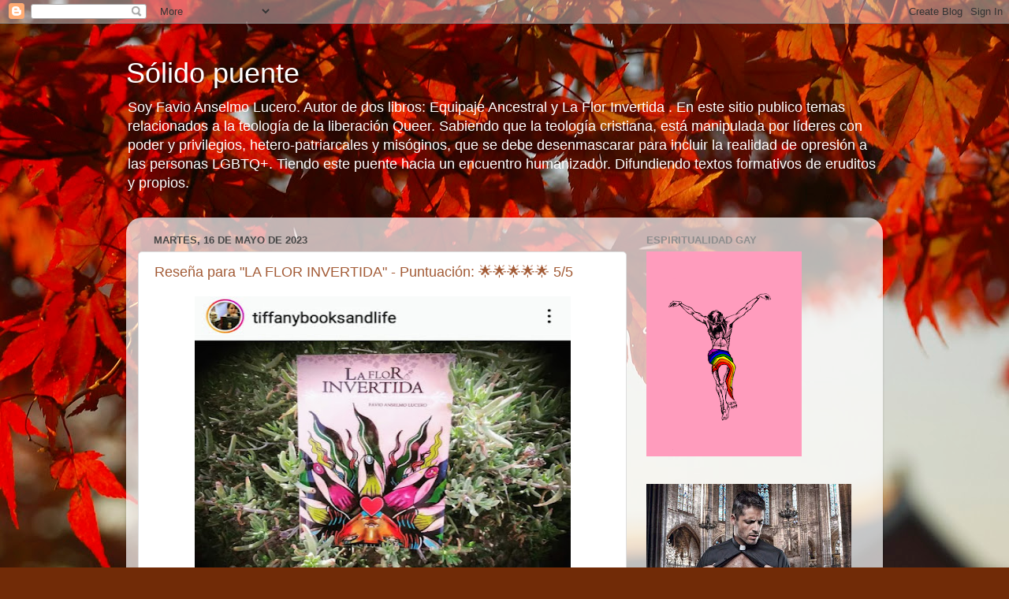

--- FILE ---
content_type: text/html; charset=UTF-8
request_url: https://solidopuente.blogspot.com/
body_size: 35848
content:
<!DOCTYPE html>
<html class='v2' dir='ltr' lang='es-419'>
<head>
<link href='https://www.blogger.com/static/v1/widgets/335934321-css_bundle_v2.css' rel='stylesheet' type='text/css'/>
<meta content='width=1100' name='viewport'/>
<meta content='text/html; charset=UTF-8' http-equiv='Content-Type'/>
<meta content='blogger' name='generator'/>
<link href='https://solidopuente.blogspot.com/favicon.ico' rel='icon' type='image/x-icon'/>
<link href='http://solidopuente.blogspot.com/' rel='canonical'/>
<link rel="alternate" type="application/atom+xml" title="Sólido puente - Atom" href="https://solidopuente.blogspot.com/feeds/posts/default" />
<link rel="alternate" type="application/rss+xml" title="Sólido puente - RSS" href="https://solidopuente.blogspot.com/feeds/posts/default?alt=rss" />
<link rel="service.post" type="application/atom+xml" title="Sólido puente - Atom" href="https://www.blogger.com/feeds/199499694685961271/posts/default" />
<link rel="me" href="https://www.blogger.com/profile/14596728759117844897" />
<!--Can't find substitution for tag [blog.ieCssRetrofitLinks]-->
<meta content='http://solidopuente.blogspot.com/' property='og:url'/>
<meta content='Sólido puente' property='og:title'/>
<meta content='Soy Favio Anselmo Lucero. Autor de dos libros: Equipaje Ancestral  y La Flor Invertida . 
En este sitio publico temas relacionados a la teología de la liberación Queer.  Sabiendo que la teología cristiana, está manipulada por líderes con poder y privilegios, hetero-patriarcales y misóginos, que se debe desenmascarar para incluir la realidad de opresión a las personas LGBTQ+. 
Tiendo este puente hacia un encuentro humanizador. Difundiendo textos formativos de eruditos y propios.
' property='og:description'/>
<title>Sólido puente</title>
<style id='page-skin-1' type='text/css'><!--
/*-----------------------------------------------
Blogger Template Style
Name:     Picture Window
Designer: Blogger
URL:      www.blogger.com
----------------------------------------------- */
/* Content
----------------------------------------------- */
body {
font: normal normal 15px Arial, Tahoma, Helvetica, FreeSans, sans-serif;
color: #464646;
background: #712b07 url(https://themes.googleusercontent.com/image?id=0BwVBOzw_-hbMYjczZTk5YjEtMGZiZi00ZDE1LTk3MTItMjMxMmYzZjg1YWJh) no-repeat fixed top center /* Credit: neomistyle (http://www.istockphoto.com/portfolio/neomistyle?platform=blogger) */;
}
html body .region-inner {
min-width: 0;
max-width: 100%;
width: auto;
}
.content-outer {
font-size: 90%;
}
a:link {
text-decoration:none;
color: #a35b36;
}
a:visited {
text-decoration:none;
color: #cd8c6a;
}
a:hover {
text-decoration:underline;
color: #ff6c39;
}
.content-outer {
background: transparent none repeat scroll top left;
-moz-border-radius: 0;
-webkit-border-radius: 0;
-goog-ms-border-radius: 0;
border-radius: 0;
-moz-box-shadow: 0 0 0 rgba(0, 0, 0, .15);
-webkit-box-shadow: 0 0 0 rgba(0, 0, 0, .15);
-goog-ms-box-shadow: 0 0 0 rgba(0, 0, 0, .15);
box-shadow: 0 0 0 rgba(0, 0, 0, .15);
margin: 20px auto;
}
.content-inner {
padding: 0;
}
/* Header
----------------------------------------------- */
.header-outer {
background: rgba(60,60,60,0) none repeat-x scroll top left;
_background-image: none;
color: #ffffff;
-moz-border-radius: 0;
-webkit-border-radius: 0;
-goog-ms-border-radius: 0;
border-radius: 0;
}
.Header img, .Header #header-inner {
-moz-border-radius: 0;
-webkit-border-radius: 0;
-goog-ms-border-radius: 0;
border-radius: 0;
}
.header-inner .Header .titlewrapper,
.header-inner .Header .descriptionwrapper {
padding-left: 0;
padding-right: 0;
}
.Header h1 {
font: normal normal 36px Arial, Tahoma, Helvetica, FreeSans, sans-serif;
text-shadow: 1px 1px 3px rgba(0, 0, 0, 0.3);
}
.Header h1 a {
color: #ffffff;
}
.Header .description {
font-size: 130%;
}
/* Tabs
----------------------------------------------- */
.tabs-inner {
margin: .5em 20px 0;
padding: 0;
}
.tabs-inner .section {
margin: 0;
}
.tabs-inner .widget ul {
padding: 0;
background: rgba(60,60,60,0) none repeat scroll bottom;
-moz-border-radius: 0;
-webkit-border-radius: 0;
-goog-ms-border-radius: 0;
border-radius: 0;
}
.tabs-inner .widget li {
border: none;
}
.tabs-inner .widget li a {
display: inline-block;
padding: .5em 1em;
margin-right: .25em;
color: #ffffff;
font: normal normal 15px Arial, Tahoma, Helvetica, FreeSans, sans-serif;
-moz-border-radius: 10px 10px 0 0;
-webkit-border-top-left-radius: 10px;
-webkit-border-top-right-radius: 10px;
-goog-ms-border-radius: 10px 10px 0 0;
border-radius: 10px 10px 0 0;
background: transparent url(https://resources.blogblog.com/blogblog/data/1kt/transparent/black50.png) repeat scroll top left;
border-right: 1px solid rgba(60,60,60,0);
}
.tabs-inner .widget li:first-child a {
padding-left: 1.25em;
-moz-border-radius-topleft: 10px;
-moz-border-radius-bottomleft: 0;
-webkit-border-top-left-radius: 10px;
-webkit-border-bottom-left-radius: 0;
-goog-ms-border-top-left-radius: 10px;
-goog-ms-border-bottom-left-radius: 0;
border-top-left-radius: 10px;
border-bottom-left-radius: 0;
}
.tabs-inner .widget li.selected a,
.tabs-inner .widget li a:hover {
position: relative;
z-index: 1;
background: rgba(60,60,60,0) url(https://resources.blogblog.com/blogblog/data/1kt/transparent/white80.png) repeat scroll bottom;
color: #a35b36;
-moz-box-shadow: 0 0 3px rgba(0, 0, 0, .15);
-webkit-box-shadow: 0 0 3px rgba(0, 0, 0, .15);
-goog-ms-box-shadow: 0 0 3px rgba(0, 0, 0, .15);
box-shadow: 0 0 3px rgba(0, 0, 0, .15);
}
/* Headings
----------------------------------------------- */
h2 {
font: bold normal 13px Arial, Tahoma, Helvetica, FreeSans, sans-serif;
text-transform: uppercase;
color: #8c8c8c;
margin: .5em 0;
}
/* Main
----------------------------------------------- */
.main-outer {
background: transparent url(https://resources.blogblog.com/blogblog/data/1kt/transparent/white80.png) repeat scroll top left;
-moz-border-radius: 20px 20px 0 0;
-webkit-border-top-left-radius: 20px;
-webkit-border-top-right-radius: 20px;
-webkit-border-bottom-left-radius: 0;
-webkit-border-bottom-right-radius: 0;
-goog-ms-border-radius: 20px 20px 0 0;
border-radius: 20px 20px 0 0;
-moz-box-shadow: 0 1px 3px rgba(0, 0, 0, .15);
-webkit-box-shadow: 0 1px 3px rgba(0, 0, 0, .15);
-goog-ms-box-shadow: 0 1px 3px rgba(0, 0, 0, .15);
box-shadow: 0 1px 3px rgba(0, 0, 0, .15);
}
.main-inner {
padding: 15px 20px 20px;
}
.main-inner .column-center-inner {
padding: 0 0;
}
.main-inner .column-left-inner {
padding-left: 0;
}
.main-inner .column-right-inner {
padding-right: 0;
}
/* Posts
----------------------------------------------- */
h3.post-title {
margin: 0;
font: normal normal 18px Arial, Tahoma, Helvetica, FreeSans, sans-serif;
}
.comments h4 {
margin: 1em 0 0;
font: normal normal 18px Arial, Tahoma, Helvetica, FreeSans, sans-serif;
}
.date-header span {
color: #464646;
}
.post-outer {
background-color: #ffffff;
border: solid 1px #dedede;
-moz-border-radius: 5px;
-webkit-border-radius: 5px;
border-radius: 5px;
-goog-ms-border-radius: 5px;
padding: 15px 20px;
margin: 0 -20px 20px;
}
.post-body {
line-height: 1.4;
font-size: 110%;
position: relative;
}
.post-header {
margin: 0 0 1.5em;
color: #9c9c9c;
line-height: 1.6;
}
.post-footer {
margin: .5em 0 0;
color: #9c9c9c;
line-height: 1.6;
}
#blog-pager {
font-size: 140%
}
#comments .comment-author {
padding-top: 1.5em;
border-top: dashed 1px #ccc;
border-top: dashed 1px rgba(128, 128, 128, .5);
background-position: 0 1.5em;
}
#comments .comment-author:first-child {
padding-top: 0;
border-top: none;
}
.avatar-image-container {
margin: .2em 0 0;
}
/* Comments
----------------------------------------------- */
.comments .comments-content .icon.blog-author {
background-repeat: no-repeat;
background-image: url([data-uri]);
}
.comments .comments-content .loadmore a {
border-top: 1px solid #ff6c39;
border-bottom: 1px solid #ff6c39;
}
.comments .continue {
border-top: 2px solid #ff6c39;
}
/* Widgets
----------------------------------------------- */
.widget ul, .widget #ArchiveList ul.flat {
padding: 0;
list-style: none;
}
.widget ul li, .widget #ArchiveList ul.flat li {
border-top: dashed 1px #ccc;
border-top: dashed 1px rgba(128, 128, 128, .5);
}
.widget ul li:first-child, .widget #ArchiveList ul.flat li:first-child {
border-top: none;
}
.widget .post-body ul {
list-style: disc;
}
.widget .post-body ul li {
border: none;
}
/* Footer
----------------------------------------------- */
.footer-outer {
color:#cecece;
background: transparent url(https://resources.blogblog.com/blogblog/data/1kt/transparent/black50.png) repeat scroll top left;
-moz-border-radius: 0 0 20px 20px;
-webkit-border-top-left-radius: 0;
-webkit-border-top-right-radius: 0;
-webkit-border-bottom-left-radius: 20px;
-webkit-border-bottom-right-radius: 20px;
-goog-ms-border-radius: 0 0 20px 20px;
border-radius: 0 0 20px 20px;
-moz-box-shadow: 0 1px 3px rgba(0, 0, 0, .15);
-webkit-box-shadow: 0 1px 3px rgba(0, 0, 0, .15);
-goog-ms-box-shadow: 0 1px 3px rgba(0, 0, 0, .15);
box-shadow: 0 1px 3px rgba(0, 0, 0, .15);
}
.footer-inner {
padding: 10px 20px 20px;
}
.footer-outer a {
color: #efb09c;
}
.footer-outer a:visited {
color: #eeaa7b;
}
.footer-outer a:hover {
color: #ff6c39;
}
.footer-outer .widget h2 {
color: #acacac;
}
/* Mobile
----------------------------------------------- */
html body.mobile {
height: auto;
}
html body.mobile {
min-height: 480px;
background-size: 100% auto;
}
.mobile .body-fauxcolumn-outer {
background: transparent none repeat scroll top left;
}
html .mobile .mobile-date-outer, html .mobile .blog-pager {
border-bottom: none;
background: transparent url(https://resources.blogblog.com/blogblog/data/1kt/transparent/white80.png) repeat scroll top left;
margin-bottom: 10px;
}
.mobile .date-outer {
background: transparent url(https://resources.blogblog.com/blogblog/data/1kt/transparent/white80.png) repeat scroll top left;
}
.mobile .header-outer, .mobile .main-outer,
.mobile .post-outer, .mobile .footer-outer {
-moz-border-radius: 0;
-webkit-border-radius: 0;
-goog-ms-border-radius: 0;
border-radius: 0;
}
.mobile .content-outer,
.mobile .main-outer,
.mobile .post-outer {
background: inherit;
border: none;
}
.mobile .content-outer {
font-size: 100%;
}
.mobile-link-button {
background-color: #a35b36;
}
.mobile-link-button a:link, .mobile-link-button a:visited {
color: #ffffff;
}
.mobile-index-contents {
color: #464646;
}
.mobile .tabs-inner .PageList .widget-content {
background: rgba(60,60,60,0) url(https://resources.blogblog.com/blogblog/data/1kt/transparent/white80.png) repeat scroll bottom;
color: #a35b36;
}
.mobile .tabs-inner .PageList .widget-content .pagelist-arrow {
border-left: 1px solid rgba(60,60,60,0);
}

--></style>
<style id='template-skin-1' type='text/css'><!--
body {
min-width: 960px;
}
.content-outer, .content-fauxcolumn-outer, .region-inner {
min-width: 960px;
max-width: 960px;
_width: 960px;
}
.main-inner .columns {
padding-left: 0;
padding-right: 310px;
}
.main-inner .fauxcolumn-center-outer {
left: 0;
right: 310px;
/* IE6 does not respect left and right together */
_width: expression(this.parentNode.offsetWidth -
parseInt("0") -
parseInt("310px") + 'px');
}
.main-inner .fauxcolumn-left-outer {
width: 0;
}
.main-inner .fauxcolumn-right-outer {
width: 310px;
}
.main-inner .column-left-outer {
width: 0;
right: 100%;
margin-left: -0;
}
.main-inner .column-right-outer {
width: 310px;
margin-right: -310px;
}
#layout {
min-width: 0;
}
#layout .content-outer {
min-width: 0;
width: 800px;
}
#layout .region-inner {
min-width: 0;
width: auto;
}
body#layout div.add_widget {
padding: 8px;
}
body#layout div.add_widget a {
margin-left: 32px;
}
--></style>
<style>
    body {background-image:url(https\:\/\/themes.googleusercontent.com\/image?id=0BwVBOzw_-hbMYjczZTk5YjEtMGZiZi00ZDE1LTk3MTItMjMxMmYzZjg1YWJh);}
    
@media (max-width: 200px) { body {background-image:url(https\:\/\/themes.googleusercontent.com\/image?id=0BwVBOzw_-hbMYjczZTk5YjEtMGZiZi00ZDE1LTk3MTItMjMxMmYzZjg1YWJh&options=w200);}}
@media (max-width: 400px) and (min-width: 201px) { body {background-image:url(https\:\/\/themes.googleusercontent.com\/image?id=0BwVBOzw_-hbMYjczZTk5YjEtMGZiZi00ZDE1LTk3MTItMjMxMmYzZjg1YWJh&options=w400);}}
@media (max-width: 800px) and (min-width: 401px) { body {background-image:url(https\:\/\/themes.googleusercontent.com\/image?id=0BwVBOzw_-hbMYjczZTk5YjEtMGZiZi00ZDE1LTk3MTItMjMxMmYzZjg1YWJh&options=w800);}}
@media (max-width: 1200px) and (min-width: 801px) { body {background-image:url(https\:\/\/themes.googleusercontent.com\/image?id=0BwVBOzw_-hbMYjczZTk5YjEtMGZiZi00ZDE1LTk3MTItMjMxMmYzZjg1YWJh&options=w1200);}}
/* Last tag covers anything over one higher than the previous max-size cap. */
@media (min-width: 1201px) { body {background-image:url(https\:\/\/themes.googleusercontent.com\/image?id=0BwVBOzw_-hbMYjczZTk5YjEtMGZiZi00ZDE1LTk3MTItMjMxMmYzZjg1YWJh&options=w1600);}}
  </style>
<link href='https://www.blogger.com/dyn-css/authorization.css?targetBlogID=199499694685961271&amp;zx=5bb5181f-5fca-404e-9dc5-5c47db74625d' media='none' onload='if(media!=&#39;all&#39;)media=&#39;all&#39;' rel='stylesheet'/><noscript><link href='https://www.blogger.com/dyn-css/authorization.css?targetBlogID=199499694685961271&amp;zx=5bb5181f-5fca-404e-9dc5-5c47db74625d' rel='stylesheet'/></noscript>
<meta name='google-adsense-platform-account' content='ca-host-pub-1556223355139109'/>
<meta name='google-adsense-platform-domain' content='blogspot.com'/>

</head>
<body class='loading variant-open'>
<div class='navbar section' id='navbar' name='NavBar '><div class='widget Navbar' data-version='1' id='Navbar1'><script type="text/javascript">
    function setAttributeOnload(object, attribute, val) {
      if(window.addEventListener) {
        window.addEventListener('load',
          function(){ object[attribute] = val; }, false);
      } else {
        window.attachEvent('onload', function(){ object[attribute] = val; });
      }
    }
  </script>
<div id="navbar-iframe-container"></div>
<script type="text/javascript" src="https://apis.google.com/js/platform.js"></script>
<script type="text/javascript">
      gapi.load("gapi.iframes:gapi.iframes.style.bubble", function() {
        if (gapi.iframes && gapi.iframes.getContext) {
          gapi.iframes.getContext().openChild({
              url: 'https://www.blogger.com/navbar/199499694685961271?origin\x3dhttps://solidopuente.blogspot.com',
              where: document.getElementById("navbar-iframe-container"),
              id: "navbar-iframe"
          });
        }
      });
    </script><script type="text/javascript">
(function() {
var script = document.createElement('script');
script.type = 'text/javascript';
script.src = '//pagead2.googlesyndication.com/pagead/js/google_top_exp.js';
var head = document.getElementsByTagName('head')[0];
if (head) {
head.appendChild(script);
}})();
</script>
</div></div>
<div itemscope='itemscope' itemtype='http://schema.org/Blog' style='display: none;'>
<meta content='Sólido puente' itemprop='name'/>
</div>
<div class='body-fauxcolumns'>
<div class='fauxcolumn-outer body-fauxcolumn-outer'>
<div class='cap-top'>
<div class='cap-left'></div>
<div class='cap-right'></div>
</div>
<div class='fauxborder-left'>
<div class='fauxborder-right'></div>
<div class='fauxcolumn-inner'>
</div>
</div>
<div class='cap-bottom'>
<div class='cap-left'></div>
<div class='cap-right'></div>
</div>
</div>
</div>
<div class='content'>
<div class='content-fauxcolumns'>
<div class='fauxcolumn-outer content-fauxcolumn-outer'>
<div class='cap-top'>
<div class='cap-left'></div>
<div class='cap-right'></div>
</div>
<div class='fauxborder-left'>
<div class='fauxborder-right'></div>
<div class='fauxcolumn-inner'>
</div>
</div>
<div class='cap-bottom'>
<div class='cap-left'></div>
<div class='cap-right'></div>
</div>
</div>
</div>
<div class='content-outer'>
<div class='content-cap-top cap-top'>
<div class='cap-left'></div>
<div class='cap-right'></div>
</div>
<div class='fauxborder-left content-fauxborder-left'>
<div class='fauxborder-right content-fauxborder-right'></div>
<div class='content-inner'>
<header>
<div class='header-outer'>
<div class='header-cap-top cap-top'>
<div class='cap-left'></div>
<div class='cap-right'></div>
</div>
<div class='fauxborder-left header-fauxborder-left'>
<div class='fauxborder-right header-fauxborder-right'></div>
<div class='region-inner header-inner'>
<div class='header section' id='header' name='Encabezado'><div class='widget Header' data-version='1' id='Header1'>
<div id='header-inner'>
<div class='titlewrapper'>
<h1 class='title'>
Sólido puente
</h1>
</div>
<div class='descriptionwrapper'>
<p class='description'><span>Soy Favio Anselmo Lucero. Autor de dos libros: Equipaje Ancestral  y La Flor Invertida . 
En este sitio publico temas relacionados a la teología de la liberación Queer.  Sabiendo que la teología cristiana, está manipulada por líderes con poder y privilegios, hetero-patriarcales y misóginos, que se debe desenmascarar para incluir la realidad de opresión a las personas LGBTQ+. 
Tiendo este puente hacia un encuentro humanizador. Difundiendo textos formativos de eruditos y propios.
</span></p>
</div>
</div>
</div></div>
</div>
</div>
<div class='header-cap-bottom cap-bottom'>
<div class='cap-left'></div>
<div class='cap-right'></div>
</div>
</div>
</header>
<div class='tabs-outer'>
<div class='tabs-cap-top cap-top'>
<div class='cap-left'></div>
<div class='cap-right'></div>
</div>
<div class='fauxborder-left tabs-fauxborder-left'>
<div class='fauxborder-right tabs-fauxborder-right'></div>
<div class='region-inner tabs-inner'>
<div class='tabs no-items section' id='crosscol' name='Todas las columnas'></div>
<div class='tabs no-items section' id='crosscol-overflow' name='Cross-Column 2'></div>
</div>
</div>
<div class='tabs-cap-bottom cap-bottom'>
<div class='cap-left'></div>
<div class='cap-right'></div>
</div>
</div>
<div class='main-outer'>
<div class='main-cap-top cap-top'>
<div class='cap-left'></div>
<div class='cap-right'></div>
</div>
<div class='fauxborder-left main-fauxborder-left'>
<div class='fauxborder-right main-fauxborder-right'></div>
<div class='region-inner main-inner'>
<div class='columns fauxcolumns'>
<div class='fauxcolumn-outer fauxcolumn-center-outer'>
<div class='cap-top'>
<div class='cap-left'></div>
<div class='cap-right'></div>
</div>
<div class='fauxborder-left'>
<div class='fauxborder-right'></div>
<div class='fauxcolumn-inner'>
</div>
</div>
<div class='cap-bottom'>
<div class='cap-left'></div>
<div class='cap-right'></div>
</div>
</div>
<div class='fauxcolumn-outer fauxcolumn-left-outer'>
<div class='cap-top'>
<div class='cap-left'></div>
<div class='cap-right'></div>
</div>
<div class='fauxborder-left'>
<div class='fauxborder-right'></div>
<div class='fauxcolumn-inner'>
</div>
</div>
<div class='cap-bottom'>
<div class='cap-left'></div>
<div class='cap-right'></div>
</div>
</div>
<div class='fauxcolumn-outer fauxcolumn-right-outer'>
<div class='cap-top'>
<div class='cap-left'></div>
<div class='cap-right'></div>
</div>
<div class='fauxborder-left'>
<div class='fauxborder-right'></div>
<div class='fauxcolumn-inner'>
</div>
</div>
<div class='cap-bottom'>
<div class='cap-left'></div>
<div class='cap-right'></div>
</div>
</div>
<!-- corrects IE6 width calculation -->
<div class='columns-inner'>
<div class='column-center-outer'>
<div class='column-center-inner'>
<div class='main section' id='main' name='Principal'><div class='widget Blog' data-version='1' id='Blog1'>
<div class='blog-posts hfeed'>

          <div class="date-outer">
        
<h2 class='date-header'><span>martes, 16 de mayo de 2023</span></h2>

          <div class="date-posts">
        
<div class='post-outer'>
<div class='post hentry uncustomized-post-template' itemprop='blogPost' itemscope='itemscope' itemtype='http://schema.org/BlogPosting'>
<meta content='https://blogger.googleusercontent.com/img/b/R29vZ2xl/AVvXsEha0Sx0aXCV5vpHwC9QjmZklAcuooU-iFu6bWJIVMyX_x7RbTK0IwBesNRtx7HdZrKD5vkYw51D-V1a6ukKX7_SReabUiazGzsgJwOX2jEc0ZsVcaUXZo_WwAzFYiPxhCYMXth0vKW3pKV_uIggJpLjf64sgojO5dGwSiiyM8pJLNEgmdXV_l65pZIdDA/w477-h375/TIFFANY.jpg' itemprop='image_url'/>
<meta content='199499694685961271' itemprop='blogId'/>
<meta content='6996776731782012005' itemprop='postId'/>
<a name='6996776731782012005'></a>
<h3 class='post-title entry-title' itemprop='name'>
<a href='https://solidopuente.blogspot.com/2023/05/resena-para-la-flor-invertida.html'>Reseña para "LA FLOR INVERTIDA" - Puntuación: 🌟🌟🌟🌟🌟 5/5</a>
</h3>
<div class='post-header'>
<div class='post-header-line-1'></div>
</div>
<div class='post-body entry-content' id='post-body-6996776731782012005' itemprop='description articleBody'>
<p></p><div class="separator" style="clear: both; text-align: center;"><a href="https://blogger.googleusercontent.com/img/b/R29vZ2xl/AVvXsEha0Sx0aXCV5vpHwC9QjmZklAcuooU-iFu6bWJIVMyX_x7RbTK0IwBesNRtx7HdZrKD5vkYw51D-V1a6ukKX7_SReabUiazGzsgJwOX2jEc0ZsVcaUXZo_WwAzFYiPxhCYMXth0vKW3pKV_uIggJpLjf64sgojO5dGwSiiyM8pJLNEgmdXV_l65pZIdDA/s717/TIFFANY.jpg" imageanchor="1" style="margin-left: 1em; margin-right: 1em;"><img border="0" data-original-height="628" data-original-width="717" height="375" src="https://blogger.googleusercontent.com/img/b/R29vZ2xl/AVvXsEha0Sx0aXCV5vpHwC9QjmZklAcuooU-iFu6bWJIVMyX_x7RbTK0IwBesNRtx7HdZrKD5vkYw51D-V1a6ukKX7_SReabUiazGzsgJwOX2jEc0ZsVcaUXZo_WwAzFYiPxhCYMXth0vKW3pKV_uIggJpLjf64sgojO5dGwSiiyM8pJLNEgmdXV_l65pZIdDA/w477-h375/TIFFANY.jpg" width="477" /></a></div><p></p><p>Opinión: Las letras del autor las conocí por su libro "Equipaje Ancestral" que tuve la suerte de ganarlo en un sorteo que realizo, así que cuando me hablo para que le reseñar su nueva obra no dude ni un segundo porque fue un placer leer su libro de cuentos.</p><p>"La Flor Invertida" es una novela bastante particular, ya que es una mezcla tanto de ficción pero contiene datos históricos y reflexiones para que el lector tenga una mejor idea como fue la vida en la época que esta ambientada y que los pensamientos eran muy distintos a los de ahora (aunque pienso que todavía hay muchos que se quedaron en el tiempo 😏).</p><p>La historia esta ambientada a comienzos del siglo XX en un pueblito rural de la provincia de Córdoba, Argentina. Tenemos 3 personajes principales Eusebio, Antonia y Lucia. Me voy a concentrar en esta reseña más en Antonia que los otros personajes ya que con Eusebio y Lucia los voy a dejar exclusivamente para la reseña en el blog que va a ser más extensa.</p><p>Antonia es un personaje que tengo que destacar si o si ya que hasta la actualidad algunos argentinos niegan que hay afrodescendientes y ni hablar que hay gente que desconoce que en Argentina hubo esclavos de color, hay una película argentina que recomiendo ver que se llama "Los Inocentes", cuenta muy bien esa época y este libro me recordó mucho a esa peli. Antonia es una mujer de color y sirvienta, sufre todo el tiempo discriminada por su piel y obviamente por ser mujer, lo peor es que termina embarazada de un hombre blanco, ese hombre quien la abandono por el "que dirán" y casarse con Lucia una mujer blanca con una buena familia religiosa es Eusebio. Desde aquí tenemos una historia donde conocemos lo que tanto la religión, la sociedad y el patriarcado imponía en las mujeres, Imagínense ser de color y madre soltera. Pero el destino siempre da giros menos impensados y es lo que demuestra esta novela con sus personajes.</p><p>A medida que vas avanzando la vida de estos tres personajes cambian radicalmente tanto para bien o para mal. Como también como los personajes secundarios (los hijos) cuando lean "La Flor Invertida" van a encontrar un detalle muy particular más si leyeron "Equipaje Ancestral" o si lo van a leer y es en dos cuentos que resalte en mi reseña. Como me gusta dejar a mis lectores con la intriga 😎 solo diré una palabra "Higuera" 😉 muy buen recurso por parte del autor para sus lectores que leyeron su anterior obra como también invitar a los nuevos a descubrirlo. Y el final 🤩🤩🤩 fue un final que a Tiff le encanta y es QUE NO ME LO HUBIERA IMAGINADO!!!</p><p>Un placer haber leído "La Flor Invertida" ya que me fascinó conocer más sobre mi país en otra época y en otro contexto social. Seguir reflexionando sobre los derechos conseguidos por las mujeres y los que faltan conseguir. Y algo muy importante decir BASTA a la discriminación solo por ser diferentes en todos los sentidos. Lo que demuestra Favio con esta historia es que el ser humano esta en aprendizaje todo el tiempo ya que la vida nos demuestra siempre que no todo sucede como pensamos.</p><p>&nbsp;</p>
<div style='clear: both;'></div>
</div>
<div class='post-footer'>
<div class='post-footer-line post-footer-line-1'>
<span class='post-author vcard'>
</span>
<span class='post-timestamp'>
a la/s 
<meta content='http://solidopuente.blogspot.com/2023/05/resena-para-la-flor-invertida.html' itemprop='url'/>
<a class='timestamp-link' href='https://solidopuente.blogspot.com/2023/05/resena-para-la-flor-invertida.html' rel='bookmark' title='permanent link'><abbr class='published' itemprop='datePublished' title='2023-05-16T05:50:00-07:00'>mayo 16, 2023</abbr></a>
</span>
<span class='post-comment-link'>
<a class='comment-link' href='https://solidopuente.blogspot.com/2023/05/resena-para-la-flor-invertida.html#comment-form' onclick=''>
No hay comentarios.:
  </a>
</span>
<span class='post-icons'>
</span>
<div class='post-share-buttons goog-inline-block'>
<a class='goog-inline-block share-button sb-email' href='https://www.blogger.com/share-post.g?blogID=199499694685961271&postID=6996776731782012005&target=email' target='_blank' title='Enviar esto por correo electrónico'><span class='share-button-link-text'>Enviar esto por correo electrónico</span></a><a class='goog-inline-block share-button sb-blog' href='https://www.blogger.com/share-post.g?blogID=199499694685961271&postID=6996776731782012005&target=blog' onclick='window.open(this.href, "_blank", "height=270,width=475"); return false;' target='_blank' title='BlogThis!'><span class='share-button-link-text'>BlogThis!</span></a><a class='goog-inline-block share-button sb-twitter' href='https://www.blogger.com/share-post.g?blogID=199499694685961271&postID=6996776731782012005&target=twitter' target='_blank' title='Compartir en X'><span class='share-button-link-text'>Compartir en X</span></a><a class='goog-inline-block share-button sb-facebook' href='https://www.blogger.com/share-post.g?blogID=199499694685961271&postID=6996776731782012005&target=facebook' onclick='window.open(this.href, "_blank", "height=430,width=640"); return false;' target='_blank' title='Compartir en Facebook'><span class='share-button-link-text'>Compartir en Facebook</span></a><a class='goog-inline-block share-button sb-pinterest' href='https://www.blogger.com/share-post.g?blogID=199499694685961271&postID=6996776731782012005&target=pinterest' target='_blank' title='Compartir en Pinterest'><span class='share-button-link-text'>Compartir en Pinterest</span></a>
</div>
</div>
<div class='post-footer-line post-footer-line-2'>
<span class='post-labels'>
</span>
</div>
<div class='post-footer-line post-footer-line-3'>
<span class='post-location'>
</span>
</div>
</div>
</div>
</div>
<div class='inline-ad'>
<!--Can't find substitution for tag [adCode]-->
</div>

          </div></div>
        

          <div class="date-outer">
        
<h2 class='date-header'><span>miércoles, 19 de abril de 2023</span></h2>

          <div class="date-posts">
        
<div class='post-outer'>
<div class='post hentry uncustomized-post-template' itemprop='blogPost' itemscope='itemscope' itemtype='http://schema.org/BlogPosting'>
<meta content='https://blogger.googleusercontent.com/img/b/R29vZ2xl/AVvXsEjf7xMHGtHIDqX5AvQ1gVsHW73cV4MuN-1-h_iS_D6nc49l-l-EF4KN2dpsX2Ypfk5KwDsvqej77kEUCzxEDvO90nGbUYoXlhyIVVWW7RapLGTEvMvf772_9_-P70SaZ4A95Us51rwq7LMmtqWLLb4j3JmMKb76kINXRbfZPi4xEmlzw67gnWjmpz_wBQ/w588-h249/Capturala%20voz.PNG' itemprop='image_url'/>
<meta content='199499694685961271' itemprop='blogId'/>
<meta content='5631068401365458265' itemprop='postId'/>
<a name='5631068401365458265'></a>
<h3 class='post-title entry-title' itemprop='name'>
<a href='https://solidopuente.blogspot.com/2023/04/publicacion-en-el-diario-la-voz-del.html'>PUBLICACION EN EL DIARIO "LA VOZ DEL INTERIOR" Córdoba Argentina.</a>
</h3>
<div class='post-header'>
<div class='post-header-line-1'></div>
</div>
<div class='post-body entry-content' id='post-body-5631068401365458265' itemprop='description articleBody'>
<p>&nbsp;</p><div class="separator" style="clear: both; text-align: center;"><a href="https://blogger.googleusercontent.com/img/b/R29vZ2xl/AVvXsEjf7xMHGtHIDqX5AvQ1gVsHW73cV4MuN-1-h_iS_D6nc49l-l-EF4KN2dpsX2Ypfk5KwDsvqej77kEUCzxEDvO90nGbUYoXlhyIVVWW7RapLGTEvMvf772_9_-P70SaZ4A95Us51rwq7LMmtqWLLb4j3JmMKb76kINXRbfZPi4xEmlzw67gnWjmpz_wBQ/s739/Capturala%20voz.PNG" imageanchor="1" style="margin-left: 1em; margin-right: 1em;"><img border="0" data-original-height="449" data-original-width="739" height="249" src="https://blogger.googleusercontent.com/img/b/R29vZ2xl/AVvXsEjf7xMHGtHIDqX5AvQ1gVsHW73cV4MuN-1-h_iS_D6nc49l-l-EF4KN2dpsX2Ypfk5KwDsvqej77kEUCzxEDvO90nGbUYoXlhyIVVWW7RapLGTEvMvf772_9_-P70SaZ4A95Us51rwq7LMmtqWLLb4j3JmMKb76kINXRbfZPi4xEmlzw67gnWjmpz_wBQ/w588-h249/Capturala%20voz.PNG" width="588" /></a><div class="separator" style="clear: both; text-align: center;"><a href="https://blogger.googleusercontent.com/img/b/R29vZ2xl/AVvXsEgpDFUMvuvktZeG69eVHUrS8FCxMnpL8i3p2mdBCFqHoBAJapkBj1dOl90r1TKDu61JLaCMSmvgHeEmCpTtIboTnXoBDD6uCcSiPQAI1C6LhROEZnOrp_9cBCOBo6SzhFa-RUfLPsZFzqXPjRbjhqU5jPfBKnE5ibVUie3lZFgAAAX8tjHLKZjjhLTy7Q/s1299/LaFlor.jpg" imageanchor="1" style="margin-left: 1em; margin-right: 1em;"><img border="0" data-original-height="1299" data-original-width="864" height="320" src="https://blogger.googleusercontent.com/img/b/R29vZ2xl/AVvXsEgpDFUMvuvktZeG69eVHUrS8FCxMnpL8i3p2mdBCFqHoBAJapkBj1dOl90r1TKDu61JLaCMSmvgHeEmCpTtIboTnXoBDD6uCcSiPQAI1C6LhROEZnOrp_9cBCOBo6SzhFa-RUfLPsZFzqXPjRbjhqU5jPfBKnE5ibVUie3lZFgAAAX8tjHLKZjjhLTy7Q/s320/LaFlor.jpg" width="213" /></a></div><div class="separator" style="clear: both; text-align: center;"><br /></div><div class="separator" style="clear: both; text-align: center;"><a href="https://blogger.googleusercontent.com/img/b/R29vZ2xl/AVvXsEhrFmE8C78i8c9EN-Zj9R9_4HGiYISmand-Y1kUOCdyPAaEkzbjF8dKy0HBulS1ROIzvkGVEb8VCziWfo4qjfTx7fDRGtdZZPuidka89Pc7mCEVt0j61WIQTT__3zv8nF4u_dumn40tx7QR0UzG5zerhtEeFUePlZsLUipp0maPeQ91Xo04GSFDORL6uQ/s556/vos.PNG" imageanchor="1" style="margin-left: 1em; margin-right: 1em;"><img border="0" data-original-height="227" data-original-width="556" height="131" src="https://blogger.googleusercontent.com/img/b/R29vZ2xl/AVvXsEhrFmE8C78i8c9EN-Zj9R9_4HGiYISmand-Y1kUOCdyPAaEkzbjF8dKy0HBulS1ROIzvkGVEb8VCziWfo4qjfTx7fDRGtdZZPuidka89Pc7mCEVt0j61WIQTT__3zv8nF4u_dumn40tx7QR0UzG5zerhtEeFUePlZsLUipp0maPeQ91Xo04GSFDORL6uQ/s320/vos.PNG" width="320" /></a><div class="separator" style="clear: both; text-align: center;"><br /></div><br /></div><br /><div class="separator" style="clear: both; text-align: center;"><br /><div class="separator" style="clear: both; text-align: center;"><a href="https://blogger.googleusercontent.com/img/b/R29vZ2xl/AVvXsEjPjldqPXk_AriqUokcVCVSU1pyGPPdm_JincnC3XsqwqQMZiTgDGbFWodNPjvNPWgj8Dvqm4uSoZnv9AUKZnl4pPDrjpJZ0HTMe-OJnQo36bCDPq4gvtvZBWhuTu6MJL_hm8jNR6jyaODE65mQqCxkLGcp066bki4OvGb2fp-ayPhiXAFlRC3Mka7_9w/s585/el.PNG" imageanchor="1" style="margin-left: 1em; margin-right: 1em;"><img border="0" data-original-height="245" data-original-width="585" height="134" src="https://blogger.googleusercontent.com/img/b/R29vZ2xl/AVvXsEjPjldqPXk_AriqUokcVCVSU1pyGPPdm_JincnC3XsqwqQMZiTgDGbFWodNPjvNPWgj8Dvqm4uSoZnv9AUKZnl4pPDrjpJZ0HTMe-OJnQo36bCDPq4gvtvZBWhuTu6MJL_hm8jNR6jyaODE65mQqCxkLGcp066bki4OvGb2fp-ayPhiXAFlRC3Mka7_9w/w524-h134/el.PNG" width="524" /></a></div></div></div><div class="separator" style="clear: both; text-align: center;"><a href="https://blogger.googleusercontent.com/img/b/R29vZ2xl/AVvXsEh4HWK-jGDfh-3MW8xWPQV-2C5OWCsqbH-NB4LHzue5ykMXMkwUSVUJtLX3Jt0w1qVghB009_8Fvn8y455d1IYVSqAdKaiJii6-m_fmOtbNbas3GShmMmhYHoJQ73DHzNARiNjbM4IGWzOzYBgnem6ppwTu4-ijV9g8tWF_o28IbnxoQ77PnlZb9DVUBA/s592/un.PNG" imageanchor="1" style="margin-left: 1em; margin-right: 1em;"><img border="0" data-original-height="212" data-original-width="592" height="115" src="https://blogger.googleusercontent.com/img/b/R29vZ2xl/AVvXsEh4HWK-jGDfh-3MW8xWPQV-2C5OWCsqbH-NB4LHzue5ykMXMkwUSVUJtLX3Jt0w1qVghB009_8Fvn8y455d1IYVSqAdKaiJii6-m_fmOtbNbas3GShmMmhYHoJQ73DHzNARiNjbM4IGWzOzYBgnem6ppwTu4-ijV9g8tWF_o28IbnxoQ77PnlZb9DVUBA/w519-h115/un.PNG" width="519" /></a></div><div class="separator" style="clear: both; text-align: center;"><a href="https://www.lavoz.com.ar/vos/libros/favio-anselmo-lucero-lanzo-su-nuevo-libro-la-flor-invertida/" imageanchor="1" rel="nofollow" style="margin-left: 1em; margin-right: 1em;"><img border="0" data-original-height="151" data-original-width="591" height="99" src="https://blogger.googleusercontent.com/img/b/R29vZ2xl/AVvXsEiuhwsWcooBXkCX_QSSM49xXSWHPrb74swJeNdwQ7gpNNO6cXxOQMRP7VLz7RW0_Db5P3ny3f8AQQAsjSwX-XpZffYFKuzDu72vUVygWGy89i_ps9wP2gEoNTMvxwoR6lYqHZuEbuA3ASWQvBUMqPvg9YA-av3c65uSUanzGnnI5PZHl6QwwWVpr9ikcQ/w508-h99/fa.PNG" width="508" /></a></div><p></p>https://www.lavoz.com.ar/vos/libros/favio-anselmo-lucero-lanzo-su-nuevo-libro-la-flor-invertida/
<div style='clear: both;'></div>
</div>
<div class='post-footer'>
<div class='post-footer-line post-footer-line-1'>
<span class='post-author vcard'>
</span>
<span class='post-timestamp'>
a la/s 
<meta content='http://solidopuente.blogspot.com/2023/04/publicacion-en-el-diario-la-voz-del.html' itemprop='url'/>
<a class='timestamp-link' href='https://solidopuente.blogspot.com/2023/04/publicacion-en-el-diario-la-voz-del.html' rel='bookmark' title='permanent link'><abbr class='published' itemprop='datePublished' title='2023-04-19T07:28:00-07:00'>abril 19, 2023</abbr></a>
</span>
<span class='post-comment-link'>
<a class='comment-link' href='https://solidopuente.blogspot.com/2023/04/publicacion-en-el-diario-la-voz-del.html#comment-form' onclick=''>
No hay comentarios.:
  </a>
</span>
<span class='post-icons'>
</span>
<div class='post-share-buttons goog-inline-block'>
<a class='goog-inline-block share-button sb-email' href='https://www.blogger.com/share-post.g?blogID=199499694685961271&postID=5631068401365458265&target=email' target='_blank' title='Enviar esto por correo electrónico'><span class='share-button-link-text'>Enviar esto por correo electrónico</span></a><a class='goog-inline-block share-button sb-blog' href='https://www.blogger.com/share-post.g?blogID=199499694685961271&postID=5631068401365458265&target=blog' onclick='window.open(this.href, "_blank", "height=270,width=475"); return false;' target='_blank' title='BlogThis!'><span class='share-button-link-text'>BlogThis!</span></a><a class='goog-inline-block share-button sb-twitter' href='https://www.blogger.com/share-post.g?blogID=199499694685961271&postID=5631068401365458265&target=twitter' target='_blank' title='Compartir en X'><span class='share-button-link-text'>Compartir en X</span></a><a class='goog-inline-block share-button sb-facebook' href='https://www.blogger.com/share-post.g?blogID=199499694685961271&postID=5631068401365458265&target=facebook' onclick='window.open(this.href, "_blank", "height=430,width=640"); return false;' target='_blank' title='Compartir en Facebook'><span class='share-button-link-text'>Compartir en Facebook</span></a><a class='goog-inline-block share-button sb-pinterest' href='https://www.blogger.com/share-post.g?blogID=199499694685961271&postID=5631068401365458265&target=pinterest' target='_blank' title='Compartir en Pinterest'><span class='share-button-link-text'>Compartir en Pinterest</span></a>
</div>
</div>
<div class='post-footer-line post-footer-line-2'>
<span class='post-labels'>
</span>
</div>
<div class='post-footer-line post-footer-line-3'>
<span class='post-location'>
</span>
</div>
</div>
</div>
</div>

          </div></div>
        

          <div class="date-outer">
        
<h2 class='date-header'><span>miércoles, 29 de marzo de 2023</span></h2>

          <div class="date-posts">
        
<div class='post-outer'>
<div class='post hentry uncustomized-post-template' itemprop='blogPost' itemscope='itemscope' itemtype='http://schema.org/BlogPosting'>
<meta content='https://blogger.googleusercontent.com/img/b/R29vZ2xl/AVvXsEienVtF7bjnlM42N5VSUbu436ZnbHqUVFDxfMvnKVUgwaBDG-1DjWB0mQNKPrJLIiEExuaHg1k3ecHgWWmTNNMe2E8tLfUhFn-ymu0J3DvPrGu4O9CJowtClWukEwzDjdTz7NWJZ0A3AddstMFOws9OrN5mPkv8q9HZbuy8I8vsFA3y8lB4Z9Z0unvG_w/w313-h471/LaFlor.jpg' itemprop='image_url'/>
<meta content='199499694685961271' itemprop='blogId'/>
<meta content='6689532770378083579' itemprop='postId'/>
<a name='6689532770378083579'></a>
<h3 class='post-title entry-title' itemprop='name'>
<a href='https://solidopuente.blogspot.com/2023/03/la-flor-invertida.html'>LA FLOR INVERTIDA</a>
</h3>
<div class='post-header'>
<div class='post-header-line-1'></div>
</div>
<div class='post-body entry-content' id='post-body-6689532770378083579' itemprop='description articleBody'>
<p>&nbsp;LES PRESENTO MI NUEVA NOVELA</p><p><br /></p><div class="separator" style="clear: both; text-align: center;"><a href="https://blogger.googleusercontent.com/img/b/R29vZ2xl/AVvXsEienVtF7bjnlM42N5VSUbu436ZnbHqUVFDxfMvnKVUgwaBDG-1DjWB0mQNKPrJLIiEExuaHg1k3ecHgWWmTNNMe2E8tLfUhFn-ymu0J3DvPrGu4O9CJowtClWukEwzDjdTz7NWJZ0A3AddstMFOws9OrN5mPkv8q9HZbuy8I8vsFA3y8lB4Z9Z0unvG_w/s1299/LaFlor.jpg" style="margin-left: 1em; margin-right: 1em;"><img border="0" data-original-height="1299" data-original-width="864" height="471" src="https://blogger.googleusercontent.com/img/b/R29vZ2xl/AVvXsEienVtF7bjnlM42N5VSUbu436ZnbHqUVFDxfMvnKVUgwaBDG-1DjWB0mQNKPrJLIiEExuaHg1k3ecHgWWmTNNMe2E8tLfUhFn-ymu0J3DvPrGu4O9CJowtClWukEwzDjdTz7NWJZ0A3AddstMFOws9OrN5mPkv8q9HZbuy8I8vsFA3y8lB4Z9Z0unvG_w/w313-h471/LaFlor.jpg" width="313" /></a></div><div>&#191;Será cierto que el destino de cada uno está escrito?</div><div>Esta es la historia de una familia. De distintos amores con un destino común.</div><div>Hombres y mujeres que desafían sus propios límites.</div><div>&nbsp;Criollos e inmigrantes en el campo cordobés.</div><div>&nbsp;Si crees que solo el amor puede sanar todas las heridas</div><div>Esta Novela es para vos.</div><div><br /></div><div>No te pierdas la verdad escondida en &#8230;LA FLOR INVERTIDA.</div><br /><p></p>
<div style='clear: both;'></div>
</div>
<div class='post-footer'>
<div class='post-footer-line post-footer-line-1'>
<span class='post-author vcard'>
</span>
<span class='post-timestamp'>
a la/s 
<meta content='http://solidopuente.blogspot.com/2023/03/la-flor-invertida.html' itemprop='url'/>
<a class='timestamp-link' href='https://solidopuente.blogspot.com/2023/03/la-flor-invertida.html' rel='bookmark' title='permanent link'><abbr class='published' itemprop='datePublished' title='2023-03-29T05:44:00-07:00'>marzo 29, 2023</abbr></a>
</span>
<span class='post-comment-link'>
<a class='comment-link' href='https://solidopuente.blogspot.com/2023/03/la-flor-invertida.html#comment-form' onclick=''>
No hay comentarios.:
  </a>
</span>
<span class='post-icons'>
</span>
<div class='post-share-buttons goog-inline-block'>
<a class='goog-inline-block share-button sb-email' href='https://www.blogger.com/share-post.g?blogID=199499694685961271&postID=6689532770378083579&target=email' target='_blank' title='Enviar esto por correo electrónico'><span class='share-button-link-text'>Enviar esto por correo electrónico</span></a><a class='goog-inline-block share-button sb-blog' href='https://www.blogger.com/share-post.g?blogID=199499694685961271&postID=6689532770378083579&target=blog' onclick='window.open(this.href, "_blank", "height=270,width=475"); return false;' target='_blank' title='BlogThis!'><span class='share-button-link-text'>BlogThis!</span></a><a class='goog-inline-block share-button sb-twitter' href='https://www.blogger.com/share-post.g?blogID=199499694685961271&postID=6689532770378083579&target=twitter' target='_blank' title='Compartir en X'><span class='share-button-link-text'>Compartir en X</span></a><a class='goog-inline-block share-button sb-facebook' href='https://www.blogger.com/share-post.g?blogID=199499694685961271&postID=6689532770378083579&target=facebook' onclick='window.open(this.href, "_blank", "height=430,width=640"); return false;' target='_blank' title='Compartir en Facebook'><span class='share-button-link-text'>Compartir en Facebook</span></a><a class='goog-inline-block share-button sb-pinterest' href='https://www.blogger.com/share-post.g?blogID=199499694685961271&postID=6689532770378083579&target=pinterest' target='_blank' title='Compartir en Pinterest'><span class='share-button-link-text'>Compartir en Pinterest</span></a>
</div>
</div>
<div class='post-footer-line post-footer-line-2'>
<span class='post-labels'>
</span>
</div>
<div class='post-footer-line post-footer-line-3'>
<span class='post-location'>
</span>
</div>
</div>
</div>
</div>

          </div></div>
        

          <div class="date-outer">
        
<h2 class='date-header'><span>miércoles, 15 de febrero de 2023</span></h2>

          <div class="date-posts">
        
<div class='post-outer'>
<div class='post hentry uncustomized-post-template' itemprop='blogPost' itemscope='itemscope' itemtype='http://schema.org/BlogPosting'>
<meta content='https://blogger.googleusercontent.com/img/b/R29vZ2xl/AVvXsEiihhptuTZh2hyGlbHfG2slLck1koyxxNsigBFJQ00Ne4MgUIKdDb4sFciov3q8holTiB_PDgZVj6xXYXi9tDURCw7TT3NjYEV1wVrFXcnm6inC1lcQSieF0-GJKaq9Pp_ZBI83lp7GtwINwnvDh3UETYkgyrmFPjt-1iCWnOAUi6f8TDaS_NxG-sbh0g/s320/CAIRITNFU5BUNISRPUANXMIVVM.jpg' itemprop='image_url'/>
<meta content='199499694685961271' itemprop='blogId'/>
<meta content='4004316175524536735' itemprop='postId'/>
<a name='4004316175524536735'></a>
<h3 class='post-title entry-title' itemprop='name'>
<a href='https://solidopuente.blogspot.com/2023/02/nueva-resena.html'>NUEVA RESEÑA</a>
</h3>
<div class='post-header'>
<div class='post-header-line-1'></div>
</div>
<div class='post-body entry-content' id='post-body-4004316175524536735' itemprop='description articleBody'>
<p></p><div class="separator" style="clear: both; text-align: center;"><a href="https://blogger.googleusercontent.com/img/b/R29vZ2xl/AVvXsEiihhptuTZh2hyGlbHfG2slLck1koyxxNsigBFJQ00Ne4MgUIKdDb4sFciov3q8holTiB_PDgZVj6xXYXi9tDURCw7TT3NjYEV1wVrFXcnm6inC1lcQSieF0-GJKaq9Pp_ZBI83lp7GtwINwnvDh3UETYkgyrmFPjt-1iCWnOAUi6f8TDaS_NxG-sbh0g/s1023/CAIRITNFU5BUNISRPUANXMIVVM.jpg" imageanchor="1" style="margin-left: 1em; margin-right: 1em;"><img border="0" data-original-height="682" data-original-width="1023" height="213" src="https://blogger.googleusercontent.com/img/b/R29vZ2xl/AVvXsEiihhptuTZh2hyGlbHfG2slLck1koyxxNsigBFJQ00Ne4MgUIKdDb4sFciov3q8holTiB_PDgZVj6xXYXi9tDURCw7TT3NjYEV1wVrFXcnm6inC1lcQSieF0-GJKaq9Pp_ZBI83lp7GtwINwnvDh3UETYkgyrmFPjt-1iCWnOAUi6f8TDaS_NxG-sbh0g/s320/CAIRITNFU5BUNISRPUANXMIVVM.jpg" width="320" /></a></div><br />&nbsp;<a class="livre_auteurs" href="https://es.babelio.com/auteur/Favio-Anselmo-Lucero/108578" itemprop="url" style="-webkit-font-smoothing: antialiased; -webkit-tap-highlight-color: rgba(0, 0, 0, 0); background-attachment: initial; background-clip: initial; background-image: initial; background-origin: initial; background-position: 0px 50%; background-repeat: initial; background-size: initial; box-sizing: border-box; color: #ff9d38; display: inline; font-family: &quot;Open Sans&quot;, sans-serif; font-size: 0.8rem; letter-spacing: -0.5px; line-height: 0.85rem; margin: 0px 0px 5px; outline: 0px; padding: 0px; text-decoration-line: none; text-rendering: auto; transition: all 0.1s ease 0s;"><span itemprop="name" style="-webkit-font-smoothing: antialiased; -webkit-tap-highlight-color: rgba(0, 0, 0, 0); box-sizing: border-box; margin: 0px; padding: 0px; text-rendering: auto;">Favio Anselmo&nbsp;<span style="-webkit-font-smoothing: antialiased; -webkit-tap-highlight-color: rgba(0, 0, 0, 0); box-sizing: border-box; font-weight: 700; margin: 0px; padding: 0px; text-rendering: auto;">Lucero</span></span></a><p></p><p></p><div class="livre_refs grey_light" style="-webkit-font-smoothing: antialiased; -webkit-tap-highlight-color: rgba(0, 0, 0, 0); background-color: white; box-sizing: border-box; color: #777777; font-family: &quot;Open Sans&quot;, sans-serif; font-size: 14.56px; line-height: 0.75rem; margin: 0px; padding: 0px; text-rendering: auto;">ISBN : 9877089017<br style="-webkit-font-smoothing: antialiased; -webkit-tap-highlight-color: rgba(0, 0, 0, 0); box-sizing: border-box; margin: 0px; padding: 0px; text-rendering: auto;" />Editorial:&nbsp;<a class="tiny_links dark" href="https://es.babelio.com/editeur/2937/Tinta-Libre-Ediciones" style="-webkit-font-smoothing: antialiased; -webkit-tap-highlight-color: rgba(0, 0, 0, 0); background: 0px 50%; box-sizing: border-box; color: #3b3b3b; cursor: pointer; font-size: 0.55rem; font-weight: 800; letter-spacing: 0px; margin: 0px; padding: 0px; position: relative; text-decoration-line: none; text-rendering: auto; text-transform: uppercase; transition: all 0.1s ease 0s;">TINTA LIBRE EDICIONES</a>&nbsp;(01/09/2021)</div><br style="-webkit-font-smoothing: antialiased; -webkit-tap-highlight-color: rgba(0, 0, 0, 0); background-color: white; box-sizing: border-box; color: #393939; font-family: &quot;Open Sans&quot;, sans-serif; font-size: 14.56px; margin: 0px; padding: 0px; text-rendering: auto;" /><span face="&quot;Open Sans&quot;, sans-serif" itemprop="aggregateRating" itemscope="" itemtype="https://schema.org/AggregateRating" style="-webkit-font-smoothing: antialiased; -webkit-tap-highlight-color: rgba(0, 0, 0, 0); background-color: white; box-sizing: border-box; color: #393939; font-size: 14.56px; margin: 0px; padding: 0px; text-rendering: auto;">Calificación promedio :&nbsp;<span class="texte_t2 rating" itemprop="ratingValue" style="-webkit-font-smoothing: antialiased; -webkit-tap-highlight-color: rgba(0, 0, 0, 0); box-sizing: border-box; margin: 0px; padding: 0px; text-rendering: auto;">4.5</span>/<span itemprop="bestRating" style="-webkit-font-smoothing: antialiased; -webkit-tap-highlight-color: rgba(0, 0, 0, 0); box-sizing: border-box; margin: 0px; padding: 0px; text-rendering: auto;">5</span>&nbsp;(sobre&nbsp;<span itemprop="ratingCount" style="-webkit-font-smoothing: antialiased; -webkit-tap-highlight-color: rgba(0, 0, 0, 0); box-sizing: border-box; margin: 0px; padding: 0px; text-rendering: auto;">1</span>&nbsp;calificaciones)</span><div><span face="&quot;Open Sans&quot;, sans-serif" itemprop="aggregateRating" itemscope="" itemtype="https://schema.org/AggregateRating" style="-webkit-font-smoothing: antialiased; -webkit-tap-highlight-color: rgba(0, 0, 0, 0); background-color: white; box-sizing: border-box; color: #393939; font-size: 14.56px; margin: 0px; padding: 0px; text-rendering: auto;"><br /></span></div><div><span face="&quot;Open Sans&quot;, sans-serif" itemprop="aggregateRating" itemscope="" itemtype="https://schema.org/AggregateRating" style="-webkit-font-smoothing: antialiased; -webkit-tap-highlight-color: rgba(0, 0, 0, 0); background-color: white; box-sizing: border-box; color: #393939; font-size: 14.56px; margin: 0px; padding: 0px; text-rendering: auto;"><br /></span></div><div><span face="&quot;Open Sans&quot;, sans-serif" itemprop="aggregateRating" itemscope="" itemtype="https://schema.org/AggregateRating" style="-webkit-font-smoothing: antialiased; -webkit-tap-highlight-color: rgba(0, 0, 0, 0); background-color: white; box-sizing: border-box; color: #393939; font-size: 14.56px; margin: 0px; padding: 0px; text-rendering: auto;"><br /></span></div><div><span face="&quot;Open Sans&quot;, sans-serif" itemprop="aggregateRating" itemscope="" itemtype="https://schema.org/AggregateRating" style="-webkit-font-smoothing: antialiased; -webkit-tap-highlight-color: rgba(0, 0, 0, 0); background-color: white; box-sizing: border-box; color: #393939; font-size: 14.56px; margin: 0px; padding: 0px; text-rendering: auto;"><br /></span></div><div><span face="&quot;Open Sans&quot;, sans-serif" itemprop="aggregateRating" itemscope="" itemtype="https://schema.org/AggregateRating" style="-webkit-font-smoothing: antialiased; -webkit-tap-highlight-color: rgba(0, 0, 0, 0); background-color: white; box-sizing: border-box; color: #393939; font-size: 14.56px; margin: 0px; padding: 0px; text-rendering: auto;"><br /></span></div><div><span face="&quot;Open Sans&quot;, sans-serif" itemprop="aggregateRating" itemscope="" itemtype="https://schema.org/AggregateRating" style="-webkit-font-smoothing: antialiased; -webkit-tap-highlight-color: rgba(0, 0, 0, 0); background-color: white; box-sizing: border-box; color: #393939; font-size: 14.56px; margin: 0px; padding: 0px; text-rendering: auto;"><table style="-webkit-font-smoothing: antialiased; -webkit-tap-highlight-color: rgba(0, 0, 0, 0); border-collapse: collapse; border-spacing: 0px; color: #393939; font-size: 14.56px; margin: 0px; padding: 0px; text-rendering: auto; width: 597.703px;"><tbody style="-webkit-font-smoothing: antialiased; -webkit-tap-highlight-color: rgba(0, 0, 0, 0); box-sizing: border-box; margin: 0px; padding: 0px; text-rendering: auto;"><tr style="-webkit-font-smoothing: antialiased; -webkit-tap-highlight-color: rgba(0, 0, 0, 0); box-sizing: border-box; margin: 0px; padding: 0px; text-rendering: auto;"><td class="post_avatar not-mobile" style="-webkit-font-smoothing: antialiased; -webkit-tap-highlight-color: rgba(0, 0, 0, 0); box-sizing: border-box; margin: 0px; padding: 0px; text-rendering: auto; vertical-align: top; width: 85px;"><a class="not-mobile" href="https://es.babelio.com/monprofil.php?id_user=5140" rel="nofollow" style="-webkit-font-smoothing: antialiased; -webkit-tap-highlight-color: rgba(0, 0, 0, 0); background: 0px 50%; box-sizing: border-box; color: #414143; margin: 0px; padding: 0px; text-decoration-line: none; text-rendering: auto; transition: all 0.1s ease 0s;"><img alt="TIFFANYBOOKSANDLIFE" class="not-mobile" src="https://es.babelio.com/users/5140_a8752.jpg" style="-webkit-font-smoothing: antialiased; -webkit-tap-highlight-color: rgba(0, 0, 0, 0); border: 0px; box-sizing: border-box; display: block; margin: 0px; padding: 0px; text-rendering: auto; width: 65px;" /></a></td><td style="-webkit-font-smoothing: antialiased; -webkit-tap-highlight-color: rgba(0, 0, 0, 0); box-sizing: border-box; margin: 0px; padding: 0px; text-rendering: auto; vertical-align: top;"><table style="-webkit-font-smoothing: antialiased; -webkit-tap-highlight-color: rgba(0, 0, 0, 0); border-collapse: collapse; border-spacing: 0px; margin: 0px; padding: 0px; text-rendering: auto; width: 487.062px;"><tbody style="-webkit-font-smoothing: antialiased; -webkit-tap-highlight-color: rgba(0, 0, 0, 0); box-sizing: border-box; margin: 0px; padding: 0px; text-rendering: auto;"><tr style="-webkit-font-smoothing: antialiased; -webkit-tap-highlight-color: rgba(0, 0, 0, 0); box-sizing: border-box; margin: 0px; padding: 0px; text-rendering: auto;"><td class="no_img" style="-webkit-font-smoothing: antialiased; -webkit-tap-highlight-color: rgba(0, 0, 0, 0); box-sizing: border-box; margin: 0px; padding: 0px; text-rendering: auto; vertical-align: top;"><span style="font-size: small;"><a class="author" href="https://es.babelio.com/monprofil.php?id_user=5140" rel="nofollow" style="-webkit-font-smoothing: antialiased; -webkit-tap-highlight-color: rgba(0, 0, 0, 0); background: 0px 50%; box-sizing: border-box; color: #393939; font-weight: 800; margin: 0px; padding: 0px; text-decoration-line: none; text-rendering: auto; transition: all 0.1s ease 0s;">TIFFANYBOOKSANDLIFE</a><span class="gris" style="-webkit-font-smoothing: antialiased; -webkit-tap-highlight-color: rgba(0, 0, 0, 0); box-sizing: border-box; color: #828282; margin: 0px; padding: 0px; text-rendering: auto;">&nbsp;25 January 2023</span><br style="-webkit-font-smoothing: antialiased; -webkit-tap-highlight-color: rgba(0, 0, 0, 0); box-sizing: border-box; margin: 0px; padding: 0px; text-rendering: auto;" /></span></td><td style="-webkit-font-smoothing: antialiased; -webkit-tap-highlight-color: rgba(0, 0, 0, 0); box-sizing: border-box; margin: 0px; padding: 0px; text-align: right; text-rendering: auto; vertical-align: top;"><div class="rateit rateit-font" data-id="" data-rateit-icon="&#9733;" data-rateit-ispreset="true" data-rateit-mode="font" data-rateit-readonly="true" data-rateit-resetable="false" data-rateit-value="4.5" data-test-rateit="Else" style="-webkit-font-smoothing: antialiased; -webkit-tap-highlight-color: rgba(0, 0, 0, 0); box-sizing: border-box; display: inline-block; line-height: 1em; margin: 0px; padding: 0px; position: relative; text-rendering: auto; user-select: none;"><div aria-label="rating" aria-owns="rateit-reset-2" aria-readonly="true" aria-valuemax="5" aria-valuemin="0" aria-valuenow="4.5" class="rateit-range" id="rateit-range-2" role="slider" style="-webkit-font-smoothing: antialiased; -webkit-tap-highlight-color: rgba(0, 0, 0, 0); background: none; box-sizing: border-box; display: inline-block; height: auto; margin: 0px; outline: 0px; padding: 0px; position: relative; text-rendering: auto;" tabindex="0"><div class="rateit-empty" style="-webkit-font-smoothing: antialiased; -webkit-tap-highlight-color: rgba(0, 0, 0, 0); background: none; box-sizing: border-box; color: #716e6e; cursor: default; margin: 0px; overflow: hidden; padding: 0px; text-rendering: auto;">&#9733;&#9733;&#9733;&#9733;&#9733;</div><div class="rateit-selected rateit-preset" style="-webkit-font-smoothing: antialiased; -webkit-tap-highlight-color: rgba(0, 0, 0, 0); background: none; box-sizing: border-box; color: #ff9d38; cursor: default; left: 0px; margin: 0px; overflow: hidden; padding: 0px; position: absolute; text-rendering: auto; top: 0px; width: 90px;">&#9733;&#9733;&#9733;&#9733;&#9733;</div><div class="rateit-hover" style="-webkit-font-smoothing: antialiased; -webkit-tap-highlight-color: rgba(0, 0, 0, 0); background: none; box-sizing: border-box; color: #efc529; cursor: default; left: 0px; margin: 0px; overflow: hidden; padding: 0px; position: absolute; text-rendering: auto; top: 0px; width: 0px;"></div></div></div><span itemprop="reviewRating" itemscope="" itemtype="http://schema.org/Rating" style="-webkit-font-smoothing: antialiased; -webkit-tap-highlight-color: rgba(0, 0, 0, 0); box-sizing: border-box; margin: 0px; padding: 0px; text-rendering: auto;"></span></td><td style="-webkit-font-smoothing: antialiased; -webkit-tap-highlight-color: rgba(0, 0, 0, 0); box-sizing: border-box; margin: 0px; padding: 0px; text-rendering: auto; vertical-align: top;"><div class="dropdown" style="-webkit-font-smoothing: antialiased; -webkit-tap-highlight-color: rgba(0, 0, 0, 0); box-sizing: border-box; float: right; height: 20px; margin: 0px; padding: 0px; position: relative; text-rendering: auto;"><div class="icon-blogger7" style="-webkit-font-smoothing: antialiased; -webkit-tap-highlight-color: rgba(0, 0, 0, 0); box-sizing: border-box; color: #ababab; cursor: pointer; font-family: icomoon; font-variant-east-asian: normal; font-variant-numeric: normal; line-height: 1; margin: 0px; padding: 0px; speak: none; text-rendering: auto;"></div><div class="dropdown_open" style="-webkit-font-smoothing: antialiased; -webkit-tap-highlight-color: rgba(0, 0, 0, 0); border-radius: 4px; box-shadow: rgba(0, 0, 0, 0.2) 0px 0px 5px; box-sizing: border-box; margin: 0px; opacity: 0; padding: 15px; position: absolute; right: -13px; text-rendering: auto; top: -2px; visibility: hidden; width: 180px; z-index: 10;"><a href="https://es.babelio.com/signaler_abus.php?id_item=216589&amp;type=1" style="-webkit-font-smoothing: antialiased; -webkit-tap-highlight-color: rgba(0, 0, 0, 0); background: 0px 50%; box-sizing: border-box; color: #414143; display: block; margin: 0px; padding: 0px; text-decoration-line: none; text-rendering: auto; transition: all 0.1s ease 0s;"></a><a href="https://es.babelio.com/livres/Lucero-Equipaje-Ancestral/172611/critiques/216589" style="-webkit-font-smoothing: antialiased; -webkit-tap-highlight-color: rgba(0, 0, 0, 0); background: 0px 50%; box-sizing: border-box; color: #414143; display: block; margin: 0px; padding: 0px; text-decoration-line: none; text-rendering: auto; transition: all 0.1s ease 0s;"></a></div></div></td></tr></tbody></table><div class="text row" style="-webkit-font-smoothing: antialiased; -webkit-tap-highlight-color: rgba(0, 0, 0, 0); box-sizing: border-box; color: #1b1b1b; font-family: &quot;Roboto Slab&quot;, serif; margin: 0px; padding: 0px; text-rendering: auto; zoom: 1;"><div id="cri_216589" style="-webkit-font-smoothing: antialiased; -webkit-tap-highlight-color: rgba(0, 0, 0, 0); box-sizing: border-box; height: 633.469px; margin: 0px; overflow: hidden; padding: 0px; text-rendering: auto;"><span style="font-size: small;">Muchas gracias al autor por su sorteo y darme la oportunidad de leer su obra.<br style="-webkit-font-smoothing: antialiased; -webkit-tap-highlight-color: rgba(0, 0, 0, 0); box-sizing: border-box; margin: 0px; padding: 0px; text-rendering: auto;" /><br style="-webkit-font-smoothing: antialiased; -webkit-tap-highlight-color: rgba(0, 0, 0, 0); box-sizing: border-box; margin: 0px; padding: 0px; text-rendering: auto;" />Que puedo decir de "<a class="titre1" href="https://es.babelio.com/livres/Lucero-Equipaje-Ancestral/172611" style="-webkit-font-smoothing: antialiased; -webkit-tap-highlight-color: rgba(0, 0, 0, 0); background: 0px 50%; box-sizing: border-box; color: black; font-weight: 700; margin: 0px; padding: 0px; text-decoration-line: none; text-rendering: auto; transition: all 0.1s ease 0s;">Equipaje Ancestral</a>" que es un libro que todos deberían leer 🖤<br style="-webkit-font-smoothing: antialiased; -webkit-tap-highlight-color: rgba(0, 0, 0, 0); box-sizing: border-box; margin: 0px; padding: 0px; text-rendering: auto;" /><br style="-webkit-font-smoothing: antialiased; -webkit-tap-highlight-color: rgba(0, 0, 0, 0); box-sizing: border-box; margin: 0px; padding: 0px; text-rendering: auto;" />Es un libro que recompila cuentos de lo más variado, pero que a la vez tan real que te hace reflexionar todo el tiempo. Con cada historia tan diferente una de otra pasas todo el tiempo por todos los estados emocionales ya que cada personaje que lo cuenta sentís cada uno de sus sentimientos.<br style="-webkit-font-smoothing: antialiased; -webkit-tap-highlight-color: rgba(0, 0, 0, 0); box-sizing: border-box; margin: 0px; padding: 0px; text-rendering: auto;" /><br style="-webkit-font-smoothing: antialiased; -webkit-tap-highlight-color: rgba(0, 0, 0, 0); box-sizing: border-box; margin: 0px; padding: 0px; text-rendering: auto;" />Van a encontrar relatos que quedan con un final abierto que necesitas saber que es lo que sucede después y que da perfectamente para una novela, como también pasando a historias que reflejan la violencia de género, la sexualidad o también el abuso infantil, entre otros. Lo que más destaco de "<a class="titre1" href="https://es.babelio.com/livres/Lucero-Equipaje-Ancestral/172611" style="-webkit-font-smoothing: antialiased; -webkit-tap-highlight-color: rgba(0, 0, 0, 0); background: 0px 50%; box-sizing: border-box; color: black; font-weight: 700; margin: 0px; padding: 0px; text-decoration-line: none; text-rendering: auto; transition: all 0.1s ease 0s;">Equipaje Ancestral</a>" porque aunque no es la primera vez que leo algo que abarque estas temáticas es muy poco los libros que lo hacen y muy bien cuidado como lo hizo el autor de este libro.<br style="-webkit-font-smoothing: antialiased; -webkit-tap-highlight-color: rgba(0, 0, 0, 0); box-sizing: border-box; margin: 0px; padding: 0px; text-rendering: auto;" /><br style="-webkit-font-smoothing: antialiased; -webkit-tap-highlight-color: rgba(0, 0, 0, 0); box-sizing: border-box; margin: 0px; padding: 0px; text-rendering: auto;" />Es muy difícil elegir cual de los cuentos me gusto ya que todo tienen su toque y su individualidad que los hace únicos. Pero si tengo que elegir 3 serian "Amanece al Oscuro", "La Modista del Pueblo" y "La Higuera Estéril" junto con su continuación "Aquenio" lo que es el primero y el tercero junto con su continuación tienen unos toques sobrenaturales al igual que tan real que te hace llorar pero a la vez te fascinan de como va sucediendo los hechos y en cuanto al segundo directamente lo catalogaria un Thriller que sin lugar a duda da para que sea una novela 🕵&#65039;&#8205;&#9792;&#65039;🖤</span></div><div id="cri_216589" style="-webkit-font-smoothing: antialiased; -webkit-tap-highlight-color: rgba(0, 0, 0, 0); box-sizing: border-box; height: 633.469px; margin: 0px; overflow: hidden; padding: 0px; text-rendering: auto;"><span style="font-size: small;">P</span><span style="font-size: medium;">ronto Reseña en: http://plegariasenlanoche.blogspot.com/</span></div></div></td></tr></tbody></table></span></div>
<div style='clear: both;'></div>
</div>
<div class='post-footer'>
<div class='post-footer-line post-footer-line-1'>
<span class='post-author vcard'>
</span>
<span class='post-timestamp'>
a la/s 
<meta content='http://solidopuente.blogspot.com/2023/02/nueva-resena.html' itemprop='url'/>
<a class='timestamp-link' href='https://solidopuente.blogspot.com/2023/02/nueva-resena.html' rel='bookmark' title='permanent link'><abbr class='published' itemprop='datePublished' title='2023-02-15T03:06:00-08:00'>febrero 15, 2023</abbr></a>
</span>
<span class='post-comment-link'>
<a class='comment-link' href='https://solidopuente.blogspot.com/2023/02/nueva-resena.html#comment-form' onclick=''>
No hay comentarios.:
  </a>
</span>
<span class='post-icons'>
</span>
<div class='post-share-buttons goog-inline-block'>
<a class='goog-inline-block share-button sb-email' href='https://www.blogger.com/share-post.g?blogID=199499694685961271&postID=4004316175524536735&target=email' target='_blank' title='Enviar esto por correo electrónico'><span class='share-button-link-text'>Enviar esto por correo electrónico</span></a><a class='goog-inline-block share-button sb-blog' href='https://www.blogger.com/share-post.g?blogID=199499694685961271&postID=4004316175524536735&target=blog' onclick='window.open(this.href, "_blank", "height=270,width=475"); return false;' target='_blank' title='BlogThis!'><span class='share-button-link-text'>BlogThis!</span></a><a class='goog-inline-block share-button sb-twitter' href='https://www.blogger.com/share-post.g?blogID=199499694685961271&postID=4004316175524536735&target=twitter' target='_blank' title='Compartir en X'><span class='share-button-link-text'>Compartir en X</span></a><a class='goog-inline-block share-button sb-facebook' href='https://www.blogger.com/share-post.g?blogID=199499694685961271&postID=4004316175524536735&target=facebook' onclick='window.open(this.href, "_blank", "height=430,width=640"); return false;' target='_blank' title='Compartir en Facebook'><span class='share-button-link-text'>Compartir en Facebook</span></a><a class='goog-inline-block share-button sb-pinterest' href='https://www.blogger.com/share-post.g?blogID=199499694685961271&postID=4004316175524536735&target=pinterest' target='_blank' title='Compartir en Pinterest'><span class='share-button-link-text'>Compartir en Pinterest</span></a>
</div>
</div>
<div class='post-footer-line post-footer-line-2'>
<span class='post-labels'>
</span>
</div>
<div class='post-footer-line post-footer-line-3'>
<span class='post-location'>
</span>
</div>
</div>
</div>
</div>

          </div></div>
        

          <div class="date-outer">
        
<h2 class='date-header'><span>jueves, 7 de julio de 2022</span></h2>

          <div class="date-posts">
        
<div class='post-outer'>
<div class='post hentry uncustomized-post-template' itemprop='blogPost' itemscope='itemscope' itemtype='http://schema.org/BlogPosting'>
<meta content='https://i.gr-assets.com/images/S/compressed.photo.goodreads.com/books/1637683484l/59688894._SX318_.jpg' itemprop='image_url'/>
<meta content='199499694685961271' itemprop='blogId'/>
<meta content='2927312338711629389' itemprop='postId'/>
<a name='2927312338711629389'></a>
<h3 class='post-title entry-title' itemprop='name'>
<a href='https://solidopuente.blogspot.com/2022/07/resena-2.html'>RESEÑA 2</a>
</h3>
<div class='post-header'>
<div class='post-header-line-1'></div>
</div>
<div class='post-body entry-content' id='post-body-2927312338711629389' itemprop='description articleBody'>
<p>&nbsp;</p><h1 style="color: #382110; font-family: Merriweather, Georgia, &quot;Times New Roman&quot;, serif; font-size: 20px; line-height: 24px; margin: 0px 0px 15px; padding: 0px 0px 2px;"><a href="https://www.goodreads.com/review/list/14355400-carla?shelf=read" style="color: #00635d; text-decoration-line: none;">Opiniones de Carla</a><span style="vertical-align: inherit;">&nbsp;&gt; Equipaje Ancestral</span></h1><div class="leftContainer" itemscope="" itemtype="http://schema.org/Book" style="float: left; overflow-wrap: break-word; padding-left: 8px; padding-right: 10px; width: 625px;"><div class="leftAlignedImage" style="color: #181818; float: left; font-family: Lato, &quot;Helvetica Neue&quot;, Helvetica, Arial, sans-serif; font-size: 12px; margin-right: 35px;"><a href="https://www.goodreads.com/book/show/59688894-equipaje-ancestral" style="color: #00635d; text-decoration-line: none;"><img alt="Equipaje Ancestral de Favio Anselmo Lucero" src="https://i.gr-assets.com/images/S/compressed.photo.goodreads.com/books/1637683484l/59688894._SX318_.jpg" style="border: 0px;" title="Equipaje Ancestral de Favio Anselmo Lucero" width="140" /></a><div class="wtrButtonContainer" id="1_book_59688894" style="height: 67px; position: relative; width: 140px;"><div class="wtrDown wtrHasReview wtrLeft wtrStatusRead" style="background: rgb(242, 242, 242); border-bottom-left-radius: 3px; border-color: rgb(221, 221, 221); border-style: solid; border-top-left-radius: 3px; border-width: 1px; box-sizing: content-box; float: left; font-size: 13px; font-weight: bold; line-height: 13px; overflow-wrap: normal; overflow: hidden; padding: 6px 0px 7px 8px; text-overflow: ellipsis; white-space: nowrap; width: 105px;"><form accept-charset="UTF-8" action="https://www.goodreads.com/review/destroy/59688894-equipaje-ancestral" method="post" style="display: inline;"><button class="wtrStatusRead wtrUnshelve" style="background-image: url(&quot;[data-uri]%2FzWXrM6ACIApjJAFAMAeQeiu%2BQLEOmSDihiHJDxDBDkf%2BGRHsShA2nHmi8jtgEiAAAAAElFTkSuQmCC&quot;); background-repeat: no-repeat; border-color: initial; border-style: initial; border-width: 0px; cursor: pointer; display: inline; height: 11px; margin-top: -3px; min-width: 0px; padding: 0px; vertical-align: middle; width: 13px;" title="Retire este libro de sus estanterías." type="submit"></button>&nbsp;</form><span title="Leer">Leer</span></div><div class="wtrDown wtrRight" data-exclusive-shelf="read" data-shelves="" style="background-color: #409d69; border-bottom-right-radius: 3px; border-left-color: rgb(56, 136, 61); border-left-style: solid; border-top-right-radius: 3px; border-width: 0px; box-sizing: content-box; color: white; float: left; font-size: 13px; font-weight: bold; margin-right: -10px; overflow-wrap: normal; overflow: hidden; padding: 0px; white-space: nowrap; width: 27px;"><form accept-charset="UTF-8" action="https://www.goodreads.com/shelf/add_to_shelf" class="hiddenShelfForm" method="post" style="display: inline;"></form><button class="wtrShelfButton" style="background-image: url(&quot;[data-uri]&quot;); background-position: 50% 50%; background-repeat: no-repeat; background-size: 8px 4px; border-color: initial; border-style: initial; border-width: 0px; cursor: pointer; display: block; font-family: Lato, &quot;Helvetica Neue&quot;, Helvetica, Arial, sans-serif; font-size: inherit; font-style: inherit; font-weight: inherit; height: 28px; margin: auto; min-width: 0px; padding: 5px; text-align: inherit; width: 27px;"></button></div><div class="hasRating ratingStars wtrRating" style="clear: both; color: #f2f2f2; font-size: 10.2px; text-align: center;"><div class="myRating uitext greyText" style="background-attachment: initial; background-clip: initial; background-image: initial; background-origin: initial; background-position: initial; background-repeat: initial; background-size: initial; border: 0px; box-sizing: content-box; color: #999999; font-family: Lato, &quot;Helvetica Neue&quot;, Helvetica, sans-serif; font-size: 11px; height: 16px; line-height: 14px; margin: 0px auto; padding: 3px 6px 0px; width: 100px;"><span style="vertical-align: inherit;">Mi clasificación:</span></div><div class="stars" data-rating="5" data-resource-id="59688894" data-submit-url="/review/rate/59688894?stars_click=true&amp;wtr_button_id=1_book_59688894" data-user-id="143080762" style="color: #aaaaaa; display: inline-block; margin-left: auto; margin-right: auto; overflow: hidden; white-space: nowrap; width: 75px;"><a class="star on" href="https://www.goodreads.com/review/show/4489473802?book_show_action=true&amp;from_review_page=1#" ref="" style="background-image: url(&quot;[data-uri]&quot;); background-repeat: no-repeat; background-size: 15px; color: #00635d; cursor: pointer; float: left; font-size: 0px; height: 15px; text-decoration-line: none; width: 15px;" title="no me gustó"><span style="vertical-align: inherit;">1 de 5 estrellas</span></a><a class="star on" href="https://www.goodreads.com/review/show/4489473802?book_show_action=true&amp;from_review_page=1#" ref="" style="background-image: url(&quot;[data-uri]&quot;); background-repeat: no-repeat; background-size: 15px; color: #00635d; cursor: pointer; float: left; font-size: 0px; height: 15px; text-decoration-line: none; width: 15px;" title="estuvo bien"><span style="vertical-align: inherit;">2 de 5 estrellas</span></a><a class="star on" href="https://www.goodreads.com/review/show/4489473802?book_show_action=true&amp;from_review_page=1#" ref="" style="background-image: url(&quot;[data-uri]&quot;); background-repeat: no-repeat; background-size: 15px; color: #00635d; cursor: pointer; float: left; font-size: 0px; height: 15px; text-decoration-line: none; width: 15px;" title="le gustó"><span style="vertical-align: inherit;">3 de 5 estrellas</span></a><a class="star on" href="https://www.goodreads.com/review/show/4489473802?book_show_action=true&amp;from_review_page=1#" ref="" style="background-image: url(&quot;[data-uri]&quot;); background-repeat: no-repeat; background-size: 15px; color: #00635d; cursor: pointer; float: left; font-size: 0px; height: 15px; text-decoration-line: none; width: 15px;" title="realmente me gustó"><span style="vertical-align: inherit;">4 de 5 estrellas</span></a><a class="star on" href="https://www.goodreads.com/review/show/4489473802?book_show_action=true&amp;from_review_page=1#" ref="" style="background-image: url(&quot;[data-uri]&quot;); background-repeat: no-repeat; background-size: 15px; color: #00635d; cursor: pointer; float: left; font-size: 0px; height: 15px; text-decoration-line: none; width: 15px;" title="fue increíble"><span style="vertical-align: inherit;">[ 5 de 5 estrellas ]</span></a></div></div></div></div><div class="hreview"><div style="color: #181818; font-family: Lato, &quot;Helvetica Neue&quot;, Helvetica, Arial, sans-serif; font-size: 12px; text-align: left;"><a class="bookTitle" href="https://www.goodreads.com/book/show/59688894-equipaje-ancestral" itemprop="url" style="color: #333333; font-family: Merriweather, Georgia, serif; font-size: 14.4px; font-weight: bold; line-height: 1.3; text-decoration-line: none;">Equipaje Ancestral</a></div><span class="by" face="Lato, &quot;Helvetica Neue&quot;, Helvetica, Arial, sans-serif" style="color: black; font-size: 13px;"><div style="text-align: left;"><span class="by" face="Lato, &quot;Helvetica Neue&quot;, Helvetica, sans-serif" style="color: black;">por</span><span style="color: #181818; font-size: 12px;">&nbsp;</span><span itemprop="author" itemscope="" itemtype="http://schema.org/Person" style="color: #181818; font-size: 12px;"><div class="authorName__container" style="display: inline-block;"><a class="authorName" href="https://www.goodreads.com/author/show/21963614.Favio_Anselmo_Lucero" itemprop="url" style="color: #333333; font-family: Merriweather, Georgia, serif; line-height: 18px; text-decoration-line: none;">Favio Anselmo Lucero</a>&nbsp;<span class="greyText" style="color: #999999;">(Autor de Goodreads)</span></div></span></div></span><div itemprop="reviews" itemscope="" itemtype="http://schema.org/Review"><div class="big450Box" style="background-repeat: no-repeat; float: left; width: 450px;"><div class="big450BoxBody" style="background-repeat: repeat-y;"><div class="big450BoxContent" style="overflow: hidden; width: 430px;"><a class="leftAlignedImage" href="https://www.goodreads.com/user/show/14355400-carla" style="color: #00635d; float: left; font-family: Lato, &quot;Helvetica Neue&quot;, Helvetica, Arial, sans-serif; font-size: 12px; margin-right: 10px; padding-top: 2px; text-align: left; text-decoration-line: none;"><img alt="14355400" src="https://images.gr-assets.com/users/1651271382p2/14355400.jpg" style="border: 0px;" /></a><div><div style="color: #181818; font-family: Lato, &quot;Helvetica Neue&quot;, Helvetica, Arial, sans-serif; font-size: 12px; text-align: left;"><span style="vertical-align: inherit;">la reseña de&nbsp;</span><span class="reviewer"><a class="userReview" href="https://www.goodreads.com/user/show/14355400-carla" itemprop="author" style="color: #382110; font-size: 13px; text-decoration-line: none;"><span style="vertical-align: inherit;">carla</span></a></span></div><div class="right dtreviewed greyText smallText" style="color: #999999; float: right; font-family: Lato, &quot;Helvetica Neue&quot;, Helvetica, sans-serif; font-size: 11px; line-height: 14px; text-align: left;"><span itemprop="datePublished">20 de enero de 2022</span><span class="value-title" title="2022-01-20"></span></div><div style="text-align: left;"><span face="Lato, &quot;Helvetica Neue&quot;, Helvetica, Arial, sans-serif" style="color: #181818; font-size: 12px;"><br /></span></div><div style="clear: right; color: #181818; font-family: Lato, &quot;Helvetica Neue&quot;, Helvetica, Arial, sans-serif; font-size: 12px;"></div><div class="rating" itemprop="reviewRating" itemscope="" itemtype="http://schema.org/Rating" style="color: #181818; font-family: Lato, &quot;Helvetica Neue&quot;, Helvetica, Arial, sans-serif; font-size: 12px;"><span class="value-title" title="4"></span><span class="staticStars notranslate" style="background-repeat: no-repeat; display: inline-block; font-size: 0px; height: 15px; vertical-align: top; white-space: nowrap; width: 75px;" title="really liked it"><span class="staticStar p10" style="background-image: url(&quot;[data-uri]&quot;); background-repeat: no-repeat; background-size: 15px; float: left; height: 15px; text-align: center; width: 15px;">really liked it</span><span class="staticStar p10" style="background-image: url(&quot;[data-uri]&quot;); background-repeat: no-repeat; background-size: 15px; float: left; height: 15px; text-align: center; width: 15px;"></span><span class="staticStar p10" style="background-image: url(&quot;[data-uri]&quot;); background-repeat: no-repeat; background-size: 15px; float: left; height: 15px; text-align: center; width: 15px;"></span><span class="staticStar p10" style="background-image: url(&quot;[data-uri]&quot;); background-repeat: no-repeat; background-size: 15px; float: left; height: 15px; text-align: center; width: 15px;"></span><span class="staticStar p0" style="background-image: url(&quot;[data-uri]&quot;); background-repeat: no-repeat; background-size: 15px; float: left; height: 15px; text-align: center; width: 15px;"></span></span></div></div></div></div></div></div></div></div><blockquote style="border: none; margin: 0px 0px 0px 40px; padding: 0px; text-align: left;"><div class="leftContainer" itemscope="" itemtype="http://schema.org/Book" style="float: left; overflow-wrap: break-word; padding-left: 8px; padding-right: 10px; width: 625px;"><div class="hreview"><div itemprop="reviews" itemscope="" itemtype="http://schema.org/Review"><div class="big450Box" style="background-repeat: no-repeat; float: left; width: 450px;"><div class="big450BoxBody" style="background-repeat: repeat-y;"><div class="big450BoxContent" style="overflow: hidden; width: 430px;"><div><span class="userReview" style="font-family: times; font-size: medium;"><div style="text-align: center;"><ul><li style="color: #181818;"><span class="userReview">estanterías:&nbsp;</span><a class="actionLinkLite" href="https://www.goodreads.com/review/list/14355400-carla?shelf=argentina" style="color: #00635d; text-decoration-line: none;">argentina</a><span style="vertical-align: inherit;">&nbsp;,&nbsp;</span><a class="actionLinkLite" href="https://www.goodreads.com/review/list/14355400-carla?shelf=cuentos" style="color: #00635d; text-decoration-line: none;">cuentos</a><span style="vertical-align: inherit;">&nbsp;,&nbsp;</span><a class="actionLinkLite" href="https://www.goodreads.com/review/list/14355400-carla?shelf=favorites" style="color: #00635d; text-decoration-line: none;">favoritos</a><span style="vertical-align: inherit;">&nbsp;,&nbsp;</span><a class="actionLinkLite" href="https://www.goodreads.com/review/list/14355400-carla?shelf=promoci%C3%B3n" style="color: #00635d; text-decoration-line: none;">promoción</a><span style="vertical-align: inherit;">&nbsp;,&nbsp;</span><a class="actionLinkLite" href="https://www.goodreads.com/review/list/14355400-carla?shelf=rese%C3%B1a" style="color: #00635d; text-decoration-line: none;">reseña</a></li></ul><br /></div></span></div></div></div></div></div></div></div><div class="leftContainer" itemscope="" itemtype="http://schema.org/Book" style="float: left; overflow-wrap: break-word; padding-left: 8px; padding-right: 10px; width: 625px;"><div class="hreview"><div itemprop="reviews" itemscope="" itemtype="http://schema.org/Review"><div class="big450Box" style="background-repeat: no-repeat; float: left; width: 450px;"><div class="big450BoxBody" style="background-repeat: repeat-y;"><div class="big450BoxContent" style="overflow: hidden; width: 430px;"><div><span class="userReview"><div style="text-align: center;"><span face="Lato, &quot;Helvetica Neue&quot;, Helvetica, Arial, sans-serif" style="color: #181818; font-family: times; font-size: medium;">El libro consta de 24 cuentos que posee como tema principal: el abandono, violencia de género, el aborto, la salida del armario, sueños frustrados, la tristeza, la alegría, la muerte, entre otros y cada uno de ellos tienen su tinte a la tragedia que le da un final perfecto e inesperado que te da la sensación de un nudo en la garganta pero al mismo acompaña con un buen desenlace a cada historia, no podría realmente descubrir con que vas a encontrar en cada título que te sumerjas, &#191; &#191;cómo terminará?, &#191;qué será?, no lo predices, y eso es lo que hace el autor, te va a llevar a lo largo de cada narración para que vayas desarrollando diferentes emociones, no será ambiguo, ni monótono, veces repetitivo porque hace énfasis en algunos temas pero no se pierde el hilo y con ello se difieren en textos extremadamentes fascinantes.</span></div></span></div></div></div></div></div></div></div><div class="leftContainer" itemscope="" itemtype="http://schema.org/Book" style="float: left; overflow-wrap: break-word; padding-left: 8px; padding-right: 10px; width: 625px;"><div class="hreview"><div itemprop="reviews" itemscope="" itemtype="http://schema.org/Review"><div class="big450Box" style="background-repeat: no-repeat; float: left; width: 450px;"><div class="big450BoxBody" style="background-repeat: repeat-y;"><div class="big450BoxContent" style="overflow: hidden; width: 430px;"><div><span class="userReview"><div style="text-align: center;"><span style="color: #181818; font-family: times; font-size: medium;"><br /></span></div></span></div></div></div></div></div></div></div><div class="leftContainer" itemscope="" itemtype="http://schema.org/Book" style="float: left; overflow-wrap: break-word; padding-left: 8px; padding-right: 10px; width: 625px;"><div class="hreview"><div itemprop="reviews" itemscope="" itemtype="http://schema.org/Review"><div class="big450Box" style="background-repeat: no-repeat; float: left; width: 450px;"><div class="big450BoxBody" style="background-repeat: repeat-y;"><div class="big450BoxContent" style="overflow: hidden; width: 430px;"><div><span class="userReview"><div style="text-align: center;"><span face="Lato, &quot;Helvetica Neue&quot;, Helvetica, Arial, sans-serif" style="color: #181818; font-family: times; font-size: medium;">Sus respectivos títulos son:</span></div></span></div></div></div></div></div></div></div><div class="leftContainer" itemscope="" itemtype="http://schema.org/Book" style="float: left; overflow-wrap: break-word; padding-left: 8px; padding-right: 10px; width: 625px;"><div class="hreview"><div itemprop="reviews" itemscope="" itemtype="http://schema.org/Review"><div class="big450Box" style="background-repeat: no-repeat; float: left; width: 450px;"><div class="big450BoxBody" style="background-repeat: repeat-y;"><div class="big450BoxContent" style="overflow: hidden; width: 430px;"><div><span class="userReview"><div style="text-align: center;"><span face="Lato, Helvetica Neue, Helvetica, Arial, sans-serif" style="color: #181818; font-family: times; font-size: medium;"><br /></span></div></span></div></div></div></div></div></div></div><div class="leftContainer" itemscope="" itemtype="http://schema.org/Book" style="float: left; overflow-wrap: break-word; padding-left: 8px; padding-right: 10px; width: 625px;"><div class="hreview"><div itemprop="reviews" itemscope="" itemtype="http://schema.org/Review"><div class="big450Box" style="background-repeat: no-repeat; float: left; width: 450px;"><div class="big450BoxBody" style="background-repeat: repeat-y;"><div class="big450BoxContent" style="overflow: hidden; width: 430px;"><div><span class="userReview"><div style="text-align: center;"><span face="Lato, &quot;Helvetica Neue&quot;, Helvetica, Arial, sans-serif" style="color: #181818; font-family: times; font-size: medium;">- Pequeño gran mundo</span></div></span></div></div></div></div></div></div></div><div class="leftContainer" itemscope="" itemtype="http://schema.org/Book" style="float: left; overflow-wrap: break-word; padding-left: 8px; padding-right: 10px; width: 625px;"><div class="hreview"><div itemprop="reviews" itemscope="" itemtype="http://schema.org/Review"><div class="big450Box" style="background-repeat: no-repeat; float: left; width: 450px;"><div class="big450BoxBody" style="background-repeat: repeat-y;"><div class="big450BoxContent" style="overflow: hidden; width: 430px;"><div><span class="userReview"><div style="text-align: center;"><span face="Lato, &quot;Helvetica Neue&quot;, Helvetica, Arial, sans-serif" style="color: #181818; font-family: times; font-size: medium;">- Combate</span></div></span></div></div></div></div></div></div></div><div class="leftContainer" itemscope="" itemtype="http://schema.org/Book" style="float: left; overflow-wrap: break-word; padding-left: 8px; padding-right: 10px; width: 625px;"><div class="hreview"><div itemprop="reviews" itemscope="" itemtype="http://schema.org/Review"><div class="big450Box" style="background-repeat: no-repeat; float: left; width: 450px;"><div class="big450BoxBody" style="background-repeat: repeat-y;"><div class="big450BoxContent" style="overflow: hidden; width: 430px;"><div><span class="userReview"><div style="text-align: center;"><span face="Lato, &quot;Helvetica Neue&quot;, Helvetica, Arial, sans-serif" style="color: #181818; font-family: times; font-size: medium;">- El enigma de la cueva</span></div></span></div></div></div></div></div></div></div><div class="leftContainer" itemscope="" itemtype="http://schema.org/Book" style="float: left; overflow-wrap: break-word; padding-left: 8px; padding-right: 10px; width: 625px;"><div class="hreview"><div itemprop="reviews" itemscope="" itemtype="http://schema.org/Review"><div class="big450Box" style="background-repeat: no-repeat; float: left; width: 450px;"><div class="big450BoxBody" style="background-repeat: repeat-y;"><div class="big450BoxContent" style="overflow: hidden; width: 430px;"><div><span class="userReview"><div style="text-align: center;"><span face="Lato, &quot;Helvetica Neue&quot;, Helvetica, Arial, sans-serif" style="color: #181818; font-family: times; font-size: medium;">- Espesa niebla</span></div></span></div></div></div></div></div></div></div><div class="leftContainer" itemscope="" itemtype="http://schema.org/Book" style="float: left; overflow-wrap: break-word; padding-left: 8px; padding-right: 10px; width: 625px;"><div class="hreview"><div itemprop="reviews" itemscope="" itemtype="http://schema.org/Review"><div class="big450Box" style="background-repeat: no-repeat; float: left; width: 450px;"><div class="big450BoxBody" style="background-repeat: repeat-y;"><div class="big450BoxContent" style="overflow: hidden; width: 430px;"><div><span class="userReview"><div style="text-align: center;"><span face="Lato, &quot;Helvetica Neue&quot;, Helvetica, Arial, sans-serif" style="color: #181818; font-family: times; font-size: medium;">- Angelito niño</span></div></span></div></div></div></div></div></div></div><div class="leftContainer" itemscope="" itemtype="http://schema.org/Book" style="float: left; overflow-wrap: break-word; padding-left: 8px; padding-right: 10px; width: 625px;"><div class="hreview"><div itemprop="reviews" itemscope="" itemtype="http://schema.org/Review"><div class="big450Box" style="background-repeat: no-repeat; float: left; width: 450px;"><div class="big450BoxBody" style="background-repeat: repeat-y;"><div class="big450BoxContent" style="overflow: hidden; width: 430px;"><div><span class="userReview"><div style="text-align: center;"><span face="Lato, &quot;Helvetica Neue&quot;, Helvetica, Arial, sans-serif" style="color: #181818; font-family: times; font-size: medium;">- Amanece al oscuro</span></div></span></div></div></div></div></div></div></div><div class="leftContainer" itemscope="" itemtype="http://schema.org/Book" style="float: left; overflow-wrap: break-word; padding-left: 8px; padding-right: 10px; width: 625px;"><div class="hreview"><div itemprop="reviews" itemscope="" itemtype="http://schema.org/Review"><div class="big450Box" style="background-repeat: no-repeat; float: left; width: 450px;"><div class="big450BoxBody" style="background-repeat: repeat-y;"><div class="big450BoxContent" style="overflow: hidden; width: 430px;"><div><span class="userReview"><div style="text-align: center;"><span face="Lato, &quot;Helvetica Neue&quot;, Helvetica, Arial, sans-serif" style="color: #181818; font-family: times; font-size: medium;">- Volando al más allá</span></div></span></div></div></div></div></div></div></div><div class="leftContainer" itemscope="" itemtype="http://schema.org/Book" style="float: left; overflow-wrap: break-word; padding-left: 8px; padding-right: 10px; width: 625px;"><div class="hreview"><div itemprop="reviews" itemscope="" itemtype="http://schema.org/Review"><div class="big450Box" style="background-repeat: no-repeat; float: left; width: 450px;"><div class="big450BoxBody" style="background-repeat: repeat-y;"><div class="big450BoxContent" style="overflow: hidden; width: 430px;"><div><span class="userReview"><div style="text-align: center;"><span face="Lato, &quot;Helvetica Neue&quot;, Helvetica, Arial, sans-serif" style="color: #181818; font-family: times; font-size: medium;">- El capitán</span></div></span></div></div></div></div></div></div></div><div class="leftContainer" itemscope="" itemtype="http://schema.org/Book" style="float: left; overflow-wrap: break-word; padding-left: 8px; padding-right: 10px; width: 625px;"><div class="hreview"><div itemprop="reviews" itemscope="" itemtype="http://schema.org/Review"><div class="big450Box" style="background-repeat: no-repeat; float: left; width: 450px;"><div class="big450BoxBody" style="background-repeat: repeat-y;"><div class="big450BoxContent" style="overflow: hidden; width: 430px;"><div><span class="userReview"><div style="text-align: center;"><span face="Lato, &quot;Helvetica Neue&quot;, Helvetica, Arial, sans-serif" style="color: #181818; font-family: times; font-size: medium;">- Paquete sin remitente</span></div></span></div></div></div></div></div></div></div><div class="leftContainer" itemscope="" itemtype="http://schema.org/Book" style="float: left; overflow-wrap: break-word; padding-left: 8px; padding-right: 10px; width: 625px;"><div class="hreview"><div itemprop="reviews" itemscope="" itemtype="http://schema.org/Review"><div class="big450Box" style="background-repeat: no-repeat; float: left; width: 450px;"><div class="big450BoxBody" style="background-repeat: repeat-y;"><div class="big450BoxContent" style="overflow: hidden; width: 430px;"><div><span class="userReview"><div style="text-align: center;"><span face="Lato, &quot;Helvetica Neue&quot;, Helvetica, Arial, sans-serif" style="color: #181818; font-family: times; font-size: medium;">- La casa usurpada</span></div></span></div></div></div></div></div></div></div><div class="leftContainer" itemscope="" itemtype="http://schema.org/Book" style="float: left; overflow-wrap: break-word; padding-left: 8px; padding-right: 10px; width: 625px;"><div class="hreview"><div itemprop="reviews" itemscope="" itemtype="http://schema.org/Review"><div class="big450Box" style="background-repeat: no-repeat; float: left; width: 450px;"><div class="big450BoxBody" style="background-repeat: repeat-y;"><div class="big450BoxContent" style="overflow: hidden; width: 430px;"><div><span class="userReview"><div style="text-align: center;"><span face="Lato, &quot;Helvetica Neue&quot;, Helvetica, Arial, sans-serif" style="color: #181818; font-family: times; font-size: medium;">- Solitos en la docta</span></div></span></div></div></div></div></div></div></div><div class="leftContainer" itemscope="" itemtype="http://schema.org/Book" style="float: left; overflow-wrap: break-word; padding-left: 8px; padding-right: 10px; width: 625px;"><div class="hreview"><div itemprop="reviews" itemscope="" itemtype="http://schema.org/Review"><div class="big450Box" style="background-repeat: no-repeat; float: left; width: 450px;"><div class="big450BoxBody" style="background-repeat: repeat-y;"><div class="big450BoxContent" style="overflow: hidden; width: 430px;"><div><span class="userReview"><div style="text-align: center;"><span face="Lato, &quot;Helvetica Neue&quot;, Helvetica, Arial, sans-serif" style="color: #181818; font-family: times; font-size: medium;">- Un poeta en el ropero</span></div></span></div></div></div></div></div></div></div><div class="leftContainer" itemscope="" itemtype="http://schema.org/Book" style="float: left; overflow-wrap: break-word; padding-left: 8px; padding-right: 10px; width: 625px;"><div class="hreview"><div itemprop="reviews" itemscope="" itemtype="http://schema.org/Review"><div class="big450Box" style="background-repeat: no-repeat; float: left; width: 450px;"><div class="big450BoxBody" style="background-repeat: repeat-y;"><div class="big450BoxContent" style="overflow: hidden; width: 430px;"><div><span class="userReview"><div style="text-align: center;"><span face="Lato, &quot;Helvetica Neue&quot;, Helvetica, Arial, sans-serif" style="color: #181818; font-family: times; font-size: medium;">- El hada cordobesa</span></div></span></div></div></div></div></div></div></div><div class="leftContainer" itemscope="" itemtype="http://schema.org/Book" style="float: left; overflow-wrap: break-word; padding-left: 8px; padding-right: 10px; width: 625px;"><div class="hreview"><div itemprop="reviews" itemscope="" itemtype="http://schema.org/Review"><div class="big450Box" style="background-repeat: no-repeat; float: left; width: 450px;"><div class="big450BoxBody" style="background-repeat: repeat-y;"><div class="big450BoxContent" style="overflow: hidden; width: 430px;"><div><span class="userReview"><div style="text-align: center;"><span face="Lato, &quot;Helvetica Neue&quot;, Helvetica, Arial, sans-serif" style="color: #181818; font-family: times; font-size: medium;">- Academia de dactilografia</span></div></span></div></div></div></div></div></div></div><div class="leftContainer" itemscope="" itemtype="http://schema.org/Book" style="float: left; overflow-wrap: break-word; padding-left: 8px; padding-right: 10px; width: 625px;"><div class="hreview"><div itemprop="reviews" itemscope="" itemtype="http://schema.org/Review"><div class="big450Box" style="background-repeat: no-repeat; float: left; width: 450px;"><div class="big450BoxBody" style="background-repeat: repeat-y;"><div class="big450BoxContent" style="overflow: hidden; width: 430px;"><div><span class="userReview"><div style="text-align: center;"><span face="Lato, &quot;Helvetica Neue&quot;, Helvetica, Arial, sans-serif" style="color: #181818; font-family: times; font-size: medium;">- Entel: la llamada</span></div></span></div></div></div></div></div></div></div><div class="leftContainer" itemscope="" itemtype="http://schema.org/Book" style="float: left; overflow-wrap: break-word; padding-left: 8px; padding-right: 10px; width: 625px;"><div class="hreview"><div itemprop="reviews" itemscope="" itemtype="http://schema.org/Review"><div class="big450Box" style="background-repeat: no-repeat; float: left; width: 450px;"><div class="big450BoxBody" style="background-repeat: repeat-y;"><div class="big450BoxContent" style="overflow: hidden; width: 430px;"><div><span class="userReview"><div style="text-align: center;"><span face="Lato, &quot;Helvetica Neue&quot;, Helvetica, Arial, sans-serif" style="color: #181818; font-family: times; font-size: medium;">- La esperanza de una promesa</span></div></span></div></div></div></div></div></div></div><div class="leftContainer" itemscope="" itemtype="http://schema.org/Book" style="float: left; overflow-wrap: break-word; padding-left: 8px; padding-right: 10px; width: 625px;"><div class="hreview"><div itemprop="reviews" itemscope="" itemtype="http://schema.org/Review"><div class="big450Box" style="background-repeat: no-repeat; float: left; width: 450px;"><div class="big450BoxBody" style="background-repeat: repeat-y;"><div class="big450BoxContent" style="overflow: hidden; width: 430px;"><div><span class="userReview"><div style="text-align: center;"><span face="Lato, &quot;Helvetica Neue&quot;, Helvetica, Arial, sans-serif" style="color: #181818; font-family: times; font-size: medium;">- La modista del pueblo</span></div></span></div></div></div></div></div></div></div><div class="leftContainer" itemscope="" itemtype="http://schema.org/Book" style="float: left; overflow-wrap: break-word; padding-left: 8px; padding-right: 10px; width: 625px;"><div class="hreview"><div itemprop="reviews" itemscope="" itemtype="http://schema.org/Review"><div class="big450Box" style="background-repeat: no-repeat; float: left; width: 450px;"><div class="big450BoxBody" style="background-repeat: repeat-y;"><div class="big450BoxContent" style="overflow: hidden; width: 430px;"><div><span class="userReview"><div style="text-align: center;"><span face="Lato, &quot;Helvetica Neue&quot;, Helvetica, Arial, sans-serif" style="color: #181818; font-family: times; font-size: medium;">- La higuera estéril</span></div></span></div></div></div></div></div></div></div><div class="leftContainer" itemscope="" itemtype="http://schema.org/Book" style="float: left; overflow-wrap: break-word; padding-left: 8px; padding-right: 10px; width: 625px;"><div class="hreview"><div itemprop="reviews" itemscope="" itemtype="http://schema.org/Review"><div class="big450Box" style="background-repeat: no-repeat; float: left; width: 450px;"><div class="big450BoxBody" style="background-repeat: repeat-y;"><div class="big450BoxContent" style="overflow: hidden; width: 430px;"><div><span class="userReview"><div style="text-align: center;"><span face="Lato, &quot;Helvetica Neue&quot;, Helvetica, Arial, sans-serif" style="color: #181818; font-family: times; font-size: medium;">- En la ribera del rio</span></div></span></div></div></div></div></div></div></div><div class="leftContainer" itemscope="" itemtype="http://schema.org/Book" style="float: left; overflow-wrap: break-word; padding-left: 8px; padding-right: 10px; width: 625px;"><div class="hreview"><div itemprop="reviews" itemscope="" itemtype="http://schema.org/Review"><div class="big450Box" style="background-repeat: no-repeat; float: left; width: 450px;"><div class="big450BoxBody" style="background-repeat: repeat-y;"><div class="big450BoxContent" style="overflow: hidden; width: 430px;"><div><span class="userReview"><div style="text-align: center;"><span face="Lato, &quot;Helvetica Neue&quot;, Helvetica, Arial, sans-serif" style="color: #181818; font-family: times; font-size: medium;">- El monstruo de la siesta</span></div></span></div></div></div></div></div></div></div><div class="leftContainer" itemscope="" itemtype="http://schema.org/Book" style="float: left; overflow-wrap: break-word; padding-left: 8px; padding-right: 10px; width: 625px;"><div class="hreview"><div itemprop="reviews" itemscope="" itemtype="http://schema.org/Review"><div class="big450Box" style="background-repeat: no-repeat; float: left; width: 450px;"><div class="big450BoxBody" style="background-repeat: repeat-y;"><div class="big450BoxContent" style="overflow: hidden; width: 430px;"><div><span class="userReview"><div style="text-align: center;"><span face="Lato, &quot;Helvetica Neue&quot;, Helvetica, Arial, sans-serif" style="color: #181818; font-family: times; font-size: medium;">- El guardián del tiempo</span></div></span></div></div></div></div></div></div></div><div class="leftContainer" itemscope="" itemtype="http://schema.org/Book" style="float: left; overflow-wrap: break-word; padding-left: 8px; padding-right: 10px; width: 625px;"><div class="hreview"><div itemprop="reviews" itemscope="" itemtype="http://schema.org/Review"><div class="big450Box" style="background-repeat: no-repeat; float: left; width: 450px;"><div class="big450BoxBody" style="background-repeat: repeat-y;"><div class="big450BoxContent" style="overflow: hidden; width: 430px;"><div><span class="userReview"><div style="text-align: center;"><span face="Lato, &quot;Helvetica Neue&quot;, Helvetica, Arial, sans-serif" style="color: #181818; font-family: times; font-size: medium;">- Aquenio</span></div></span></div></div></div></div></div></div></div><div class="leftContainer" itemscope="" itemtype="http://schema.org/Book" style="float: left; overflow-wrap: break-word; padding-left: 8px; padding-right: 10px; width: 625px;"><div class="hreview"><div itemprop="reviews" itemscope="" itemtype="http://schema.org/Review"><div class="big450Box" style="background-repeat: no-repeat; float: left; width: 450px;"><div class="big450BoxBody" style="background-repeat: repeat-y;"><div class="big450BoxContent" style="overflow: hidden; width: 430px;"><div><span class="userReview"><div style="text-align: center;"><span face="Lato, &quot;Helvetica Neue&quot;, Helvetica, Arial, sans-serif" style="color: #181818; font-family: times; font-size: medium;">- La declaración del heredero</span></div></span></div></div></div></div></div></div></div><div class="leftContainer" itemscope="" itemtype="http://schema.org/Book" style="float: left; overflow-wrap: break-word; padding-left: 8px; padding-right: 10px; width: 625px;"><div class="hreview"><div itemprop="reviews" itemscope="" itemtype="http://schema.org/Review"><div class="big450Box" style="background-repeat: no-repeat; float: left; width: 450px;"><div class="big450BoxBody" style="background-repeat: repeat-y;"><div class="big450BoxContent" style="overflow: hidden; width: 430px;"><div><span class="userReview"><div style="text-align: center;"><span face="Lato, &quot;Helvetica Neue&quot;, Helvetica, Arial, sans-serif" style="color: #181818; font-family: times; font-size: medium;">- Sin fronteras</span></div></span></div></div></div></div></div></div></div></blockquote><div class="leftContainer" itemscope="" itemtype="http://schema.org/Book" style="float: left; overflow-wrap: break-word; padding-left: 8px; padding-right: 10px; width: 625px;"><div class="hreview"><div itemprop="reviews" itemscope="" itemtype="http://schema.org/Review"><div class="big450Box" style="background-repeat: no-repeat; float: left; width: 450px;"><div class="big450BoxBody" style="background-repeat: repeat-y;"><div class="big450BoxContent" style="overflow: hidden; width: 430px;"><div><span class="userReview"></span><span class="userReview"><div style="text-align: center;"><br /></div></span></div></div></div></div></div></div></div><div class="leftContainer" itemscope="" itemtype="http://schema.org/Book" style="float: left; overflow-wrap: break-word; padding-left: 8px; padding-right: 10px; width: 625px;"><div class="hreview"><div itemprop="reviews" itemscope="" itemtype="http://schema.org/Review"><div class="big450Box" style="background-repeat: no-repeat; float: left; width: 450px;"><div class="big450BoxBody" style="background-repeat: repeat-y;"><div class="big450BoxContent" style="overflow: hidden; width: 430px;"><div><span class="userReview"></span><span class="userReview"></span><span class="userReview"></span><span class="userReview"></span><span class="userReview"></span><span class="userReview"></span><span class="userReview"></span><span class="userReview"></span><span class="userReview"></span><span class="userReview"></span><span class="userReview"></span><span class="userReview"></span><span class="userReview"></span><span class="userReview"></span><span class="userReview"></span><span class="userReview"></span><span class="userReview"></span><span class="userReview"></span><span class="userReview"></span><span class="userReview"></span><span class="userReview"></span><span class="userReview"></span><span class="userReview"></span><span class="userReview"></span><span class="userReview"></span><span class="userReview"></span><span class="userReview"></span><span class="userReview"></span><span class="userReview"><div style="text-align: center;"><span face="Lato, Helvetica Neue, Helvetica, Arial, sans-serif" style="color: #181818;"><br /></span><span face="Lato, &quot;Helvetica Neue&quot;, Helvetica, Arial, sans-serif" style="background-color: white; color: #181818; vertical-align: inherit;"><span style="vertical-align: inherit;">Citas:</span></span><a href="http://hechaensilencio.blogspot.com/2022/02/citas-equipaje-ancestral-favio-anselmo.html" rel="noopener nofollow" style="background-color: white; color: #00635d; font-family: Lato, &quot;Helvetica Neue&quot;, Helvetica, Arial, sans-serif;" target="_blank"><span style="vertical-align: inherit;"><span style="vertical-align: inherit;">http://hechaensilencio.blogspot.com/2...</span></span></a></div></span><div style="color: #181818; font-family: Lato, &quot;Helvetica Neue&quot;, Helvetica, Arial, sans-serif; font-size: 12px;"></div></div></div></div></div></div></div></div>
<div style='clear: both;'></div>
</div>
<div class='post-footer'>
<div class='post-footer-line post-footer-line-1'>
<span class='post-author vcard'>
</span>
<span class='post-timestamp'>
a la/s 
<meta content='http://solidopuente.blogspot.com/2022/07/resena-2.html' itemprop='url'/>
<a class='timestamp-link' href='https://solidopuente.blogspot.com/2022/07/resena-2.html' rel='bookmark' title='permanent link'><abbr class='published' itemprop='datePublished' title='2022-07-07T05:57:00-07:00'>julio 07, 2022</abbr></a>
</span>
<span class='post-comment-link'>
<a class='comment-link' href='https://solidopuente.blogspot.com/2022/07/resena-2.html#comment-form' onclick=''>
No hay comentarios.:
  </a>
</span>
<span class='post-icons'>
</span>
<div class='post-share-buttons goog-inline-block'>
<a class='goog-inline-block share-button sb-email' href='https://www.blogger.com/share-post.g?blogID=199499694685961271&postID=2927312338711629389&target=email' target='_blank' title='Enviar esto por correo electrónico'><span class='share-button-link-text'>Enviar esto por correo electrónico</span></a><a class='goog-inline-block share-button sb-blog' href='https://www.blogger.com/share-post.g?blogID=199499694685961271&postID=2927312338711629389&target=blog' onclick='window.open(this.href, "_blank", "height=270,width=475"); return false;' target='_blank' title='BlogThis!'><span class='share-button-link-text'>BlogThis!</span></a><a class='goog-inline-block share-button sb-twitter' href='https://www.blogger.com/share-post.g?blogID=199499694685961271&postID=2927312338711629389&target=twitter' target='_blank' title='Compartir en X'><span class='share-button-link-text'>Compartir en X</span></a><a class='goog-inline-block share-button sb-facebook' href='https://www.blogger.com/share-post.g?blogID=199499694685961271&postID=2927312338711629389&target=facebook' onclick='window.open(this.href, "_blank", "height=430,width=640"); return false;' target='_blank' title='Compartir en Facebook'><span class='share-button-link-text'>Compartir en Facebook</span></a><a class='goog-inline-block share-button sb-pinterest' href='https://www.blogger.com/share-post.g?blogID=199499694685961271&postID=2927312338711629389&target=pinterest' target='_blank' title='Compartir en Pinterest'><span class='share-button-link-text'>Compartir en Pinterest</span></a>
</div>
</div>
<div class='post-footer-line post-footer-line-2'>
<span class='post-labels'>
</span>
</div>
<div class='post-footer-line post-footer-line-3'>
<span class='post-location'>
</span>
</div>
</div>
</div>
</div>
<div class='post-outer'>
<div class='post hentry uncustomized-post-template' itemprop='blogPost' itemscope='itemscope' itemtype='http://schema.org/BlogPosting'>
<meta content='https://i.gr-assets.com/images/S/compressed.photo.goodreads.com/books/1637683484l/59688894._SX318_.jpg' itemprop='image_url'/>
<meta content='199499694685961271' itemprop='blogId'/>
<meta content='5715063639353100778' itemprop='postId'/>
<a name='5715063639353100778'></a>
<h3 class='post-title entry-title' itemprop='name'>
<a href='https://solidopuente.blogspot.com/2022/07/resena-1.html'>RESEÑA 1</a>
</h3>
<div class='post-header'>
<div class='post-header-line-1'></div>
</div>
<div class='post-body entry-content' id='post-body-5715063639353100778' itemprop='description articleBody'>
<p>&nbsp;</p><h1 style="color: #382110; font-family: Merriweather, Georgia, &quot;Times New Roman&quot;, serif; font-size: 20px; line-height: 24px; margin: 0px 0px 15px; padding: 0px 0px 2px;"><a href="https://www.goodreads.com/review/list/80703200-librotecademeri?shelf=read" style="color: #00635d; text-decoration-line: none;">Reseñas de Librotecademeri</a><span style="vertical-align: inherit;">&nbsp;&gt; Equipaje Ancestral</span></h1><div class="leftContainer" itemscope="" itemtype="http://schema.org/Book" style="float: left; overflow-wrap: break-word; padding-left: 8px; padding-right: 10px; width: 625px;"><div class="leftAlignedImage" style="color: #181818; float: left; font-family: Lato, &quot;Helvetica Neue&quot;, Helvetica, Arial, sans-serif; font-size: 12px; margin-right: 35px;"><a href="https://www.goodreads.com/book/show/59688894-equipaje-ancestral" style="color: #00635d; text-decoration-line: none;"><img alt="Equipaje Ancestral de Favio Anselmo Lucero" src="https://i.gr-assets.com/images/S/compressed.photo.goodreads.com/books/1637683484l/59688894._SX318_.jpg" style="border: 0px;" title="Equipaje Ancestral de Favio Anselmo Lucero" width="140" /></a><div class="wtrButtonContainer" id="1_book_59688894" style="height: 67px; position: relative; width: 140px;"><div class="wtrDown wtrHasReview wtrLeft wtrStatusRead" style="background: rgb(242, 242, 242); border-bottom-left-radius: 3px; border-color: rgb(221, 221, 221); border-style: solid; border-top-left-radius: 3px; border-width: 1px; box-sizing: content-box; float: left; font-size: 13px; font-weight: bold; line-height: 13px; overflow-wrap: normal; overflow: hidden; padding: 6px 0px 7px 8px; text-overflow: ellipsis; white-space: nowrap; width: 105px;"><form accept-charset="UTF-8" action="https://www.goodreads.com/review/destroy/59688894-equipaje-ancestral" method="post" style="display: inline;"><button class="wtrStatusRead wtrUnshelve" style="background-image: url(&quot;[data-uri]%2FzWXrM6ACIApjJAFAMAeQeiu%2BQLEOmSDihiHJDxDBDkf%2BGRHsShA2nHmi8jtgEiAAAAAElFTkSuQmCC&quot;); background-repeat: no-repeat; border-color: initial; border-style: initial; border-width: 0px; cursor: pointer; display: inline; height: 11px; margin-top: -3px; min-width: 0px; padding: 0px; vertical-align: middle; width: 13px;" title="Retire este libro de sus estanterías." type="submit"></button>&nbsp;</form><span title="Leer">Leer</span></div><div class="wtrDown wtrRight" data-exclusive-shelf="read" data-shelves="" style="background-color: #409d69; border-bottom-right-radius: 3px; border-left-color: rgb(56, 136, 61); border-left-style: solid; border-top-right-radius: 3px; border-width: 0px; box-sizing: content-box; color: white; float: left; font-size: 13px; font-weight: bold; margin-right: -10px; overflow-wrap: normal; overflow: hidden; padding: 0px; white-space: nowrap; width: 27px;"><form accept-charset="UTF-8" action="https://www.goodreads.com/shelf/add_to_shelf" class="hiddenShelfForm" method="post" style="display: inline;"></form><button class="wtrShelfButton" style="background-image: url(&quot;[data-uri]&quot;); background-position: 50% 50%; background-repeat: no-repeat; background-size: 8px 4px; border-color: initial; border-style: initial; border-width: 0px; cursor: pointer; display: block; font-family: Lato, &quot;Helvetica Neue&quot;, Helvetica, Arial, sans-serif; font-size: inherit; font-style: inherit; font-weight: inherit; height: 28px; margin: auto; min-width: 0px; padding: 5px; text-align: inherit; width: 27px;"></button></div><div class="hasRating ratingStars wtrRating" style="clear: both; color: #f2f2f2; font-size: 10.2px; text-align: center;"><div class="myRating uitext greyText" style="background-attachment: initial; background-clip: initial; background-image: initial; background-origin: initial; background-position: initial; background-repeat: initial; background-size: initial; border: 0px; box-sizing: content-box; color: #999999; font-family: Lato, &quot;Helvetica Neue&quot;, Helvetica, sans-serif; font-size: 11px; height: 16px; line-height: 14px; margin: 0px auto; padding: 3px 6px 0px; width: 100px;"><span style="vertical-align: inherit;">Mi clasificación:</span></div><div class="stars" data-rating="5" data-resource-id="59688894" data-submit-url="/review/rate/59688894?stars_click=true&amp;wtr_button_id=1_book_59688894" data-user-id="143080762" style="color: #aaaaaa; display: inline-block; margin-left: auto; margin-right: auto; overflow: hidden; white-space: nowrap; width: 75px;"><a class="star on" href="https://www.goodreads.com/review/show/4352536262?book_show_action=false&amp;from_review_page=1#" ref="" style="background-image: url(&quot;[data-uri]&quot;); background-repeat: no-repeat; background-size: 15px; color: #00635d; cursor: pointer; float: left; font-size: 0px; height: 15px; text-decoration-line: none; width: 15px;" title="no me gustó"><span style="vertical-align: inherit;">1 de 5 estrellas</span></a><a class="star on" href="https://www.goodreads.com/review/show/4352536262?book_show_action=false&amp;from_review_page=1#" ref="" style="background-image: url(&quot;[data-uri]&quot;); background-repeat: no-repeat; background-size: 15px; color: #00635d; cursor: pointer; float: left; font-size: 0px; height: 15px; text-decoration-line: none; width: 15px;" title="estuvo bien"><span style="vertical-align: inherit;">2 de 5 estrellas</span></a><a class="star on" href="https://www.goodreads.com/review/show/4352536262?book_show_action=false&amp;from_review_page=1#" ref="" style="background-image: url(&quot;[data-uri]&quot;); background-repeat: no-repeat; background-size: 15px; color: #00635d; cursor: pointer; float: left; font-size: 0px; height: 15px; text-decoration-line: none; width: 15px;" title="le gustó"><span style="vertical-align: inherit;">3 de 5 estrellas</span></a><a class="star on" href="https://www.goodreads.com/review/show/4352536262?book_show_action=false&amp;from_review_page=1#" ref="" style="background-image: url(&quot;[data-uri]&quot;); background-repeat: no-repeat; background-size: 15px; color: #00635d; cursor: pointer; float: left; font-size: 0px; height: 15px; text-decoration-line: none; width: 15px;" title="realmente me gustó"><span style="vertical-align: inherit;">4 de 5 estrellas</span></a><a class="star on" href="https://www.goodreads.com/review/show/4352536262?book_show_action=false&amp;from_review_page=1#" ref="" style="background-image: url(&quot;[data-uri]&quot;); background-repeat: no-repeat; background-size: 15px; color: #00635d; cursor: pointer; float: left; font-size: 0px; height: 15px; text-decoration-line: none; width: 15px;" title="fue increíble"><span style="vertical-align: inherit;">[ 5 de 5 estrellas ]</span></a></div></div></div></div><div class="hreview" style="text-align: left;"><div style="color: #181818; font-family: Lato, &quot;Helvetica Neue&quot;, Helvetica, Arial, sans-serif; font-size: 12px; text-align: center;"><a class="bookTitle" href="https://www.goodreads.com/book/show/59688894-equipaje-ancestral" itemprop="url" style="color: #333333; font-family: Merriweather, Georgia, serif; font-size: 14.4px; font-weight: bold; line-height: 1.3; text-decoration-line: none;">Equipaje Ancestral</a></div><span class="by" face="Lato, &quot;Helvetica Neue&quot;, Helvetica, Arial, sans-serif" style="color: black; font-size: 13px;"><div style="text-align: center;"><span class="by" face="Lato, &quot;Helvetica Neue&quot;, Helvetica, sans-serif" style="color: black;">por</span><span style="color: #181818; font-size: 12px;">&nbsp;</span><span itemprop="author" itemscope="" itemtype="http://schema.org/Person" style="color: #181818; font-size: 12px;"><div class="authorName__container" style="display: inline-block;"><a class="authorName" href="https://www.goodreads.com/author/show/21963614.Favio_Anselmo_Lucero" itemprop="url" style="color: #333333; font-family: Merriweather, Georgia, serif; line-height: 18px; text-decoration-line: none;">Favio Anselmo Lucero</a>&nbsp;<span class="greyText" style="color: #999999;">(Autor de Goodreads)</span></div></span></div></span><div itemprop="reviews" itemscope="" itemtype="http://schema.org/Review"><div class="big450Box" style="background-repeat: no-repeat; float: left; width: 450px;"><div class="big450BoxBody" style="background-repeat: repeat-y;"><div class="big450BoxContent" style="overflow: hidden; width: 430px;"><a class="leftAlignedImage" href="https://www.goodreads.com/user/show/80703200-librotecademeri" style="color: #00635d; float: left; font-family: Lato, &quot;Helvetica Neue&quot;, Helvetica, Arial, sans-serif; font-size: 12px; margin-left: 10px; padding-top: 2px; text-align: center; text-decoration-line: none;"><img alt="80703200" src="https://images.gr-assets.com/users/1538484723p2/80703200.jpg" style="border: 0px;" /></a><div><div style="color: #181818; font-family: Lato, &quot;Helvetica Neue&quot;, Helvetica, Arial, sans-serif; font-size: 12px; text-align: center;"><span style="vertical-align: inherit;">Reseña de&nbsp;</span><span class="reviewer"><a class="userReview" href="https://www.goodreads.com/user/show/80703200-librotecademeri" itemprop="author" style="color: #382110; font-size: 13px; text-decoration-line: none;"><span style="vertical-align: inherit;">Librotecademeri</span></a></span></div><div class="right dtreviewed greyText smallText" style="color: #999999; float: right; font-family: Lato, &quot;Helvetica Neue&quot;, Helvetica, sans-serif; font-size: 11px; line-height: 14px; text-align: center;"><span itemprop="datePublished">23 de noviembre de 2021</span><span class="value-title" title="2021-11-23"></span></div><div style="text-align: center;"><span face="Lato, &quot;Helvetica Neue&quot;, Helvetica, Arial, sans-serif" style="color: #181818; font-size: 12px;"><br /></span></div><div style="clear: right; color: #181818; font-family: Lato, &quot;Helvetica Neue&quot;, Helvetica, Arial, sans-serif; font-size: 12px;"></div><div class="rating" itemprop="reviewRating" itemscope="" itemtype="http://schema.org/Rating" style="color: #181818; font-family: Lato, &quot;Helvetica Neue&quot;, Helvetica, Arial, sans-serif; font-size: 12px;"><span class="value-title" title="3"></span><span class="staticStars notranslate" style="background-repeat: no-repeat; display: inline-block; font-size: 0px; height: 15px; vertical-align: top; white-space: nowrap; width: 75px;" title="liked it"><span class="staticStar p10" style="background-image: url(&quot;[data-uri]&quot;); background-repeat: no-repeat; background-size: 15px; float: left; height: 15px; text-align: center; width: 15px;">liked it</span><span class="staticStar p10" style="background-image: url(&quot;[data-uri]&quot;); background-repeat: no-repeat; background-size: 15px; float: left; height: 15px; text-align: center; width: 15px;"></span><span class="staticStar p10" style="background-image: url(&quot;[data-uri]&quot;); background-repeat: no-repeat; background-size: 15px; float: left; height: 15px; text-align: center; width: 15px;"></span><span class="staticStar p0" style="background-image: url(&quot;[data-uri]&quot;); background-repeat: no-repeat; background-size: 15px; float: left; height: 15px; text-align: center; width: 15px;"></span><span class="staticStar p0" style="background-image: url(&quot;[data-uri]&quot;); background-repeat: no-repeat; background-size: 15px; float: left; height: 15px; text-align: center; width: 15px;"></span></span></div><div style="color: #181818; font-family: Lato, &quot;Helvetica Neue&quot;, Helvetica, Arial, sans-serif; font-size: 12px;"><div class="greyText" style="color: #999999; text-align: center;"><span style="vertical-align: inherit;">Leer 2 veces</span></div></div></div><div style="text-align: center;"><span style="font-size: 1px;"><br /></span></div><div class="reviewText mediumText description readable" itemprop="reviewBody" style="line-height: 21px;"><div style="color: #181818; font-family: Merriweather, Georgia, serif; font-size: 14px; text-align: center;"><span style="vertical-align: inherit;">Un libro con 24 relatos cortos con toques fantásticos.&nbsp;</span><span style="vertical-align: inherit;">El autor toca la fibra sensible de la infancia y hace de este pequeño libro una experiencia como mínimo, interesante.</span></div><div style="color: #181818; font-family: Merriweather, Georgia, serif; font-size: 14px; text-align: center;"><span style="vertical-align: inherit;"><br /></span></div><div style="color: #181818; font-family: Merriweather, Georgia, serif; font-size: 14px; text-align: center;"><span style="vertical-align: inherit;"><br /></span></div><div style="color: #181818; font-family: Merriweather, Georgia, serif; font-size: 14px; text-align: center;"><span style="vertical-align: inherit;"><br /></span></div><div style="color: #181818; font-family: Merriweather, Georgia, serif; font-size: 14px; text-align: center;"><span style="vertical-align: inherit;"><br /></span></div><div style="color: #181818; font-family: Merriweather, Georgia, serif; font-size: 14px; text-align: center;"><span style="vertical-align: inherit;"><br /></span></div><div style="text-align: center;"><span style="color: #181818; font-family: Merriweather, Georgia, serif; font-size: 14px;"><br /></span></div><span style="color: #181818; font-family: Merriweather, Georgia, serif; font-size: 14px; vertical-align: inherit;"><div style="text-align: left;">Los relatos son:</div></span><span style="color: #181818; font-family: Merriweather, Georgia, serif; font-size: 14px; vertical-align: inherit;"><div style="text-align: left;"><span style="vertical-align: inherit;">*Pequeño gran mundo: el mundo circense que muestra la parte que nadie ve.&nbsp;</span><span style="vertical-align: inherit;">Tras bambalinas de la vida, cada uno tiene una vida luego de colgar la sonrisa en el cartel.&nbsp;</span><span style="vertical-align: inherit;">Me pareció también un tierno homenaje a uno de los personajes más icónicos de la historia.</span></div></span><span style="color: #181818; font-family: Merriweather, Georgia, serif; font-size: 14px; vertical-align: inherit;"><div style="text-align: left;"><span style="vertical-align: inherit;">*Combate: un relato que me dejó helada al final.&nbsp;</span><span style="vertical-align: inherit;">Una triste realidad que un niño ignora y vive dentro de su imaginación para soportar los golpes duros de la vida de un huérfano.</span></div></span><span style="color: #181818; font-family: Merriweather, Georgia, serif; font-size: 14px; vertical-align: inherit;"><div style="text-align: left;"><span style="vertical-align: inherit;">*El enigma de la vida: desde chicos tenemos siempre presente la pregunta &#191;dónde están los que ya no están?&nbsp;</span><span style="vertical-align: inherit;">Este relato me hizo revivir ese momento cuando tomas conciencia de esas personas que ya no están y solo quedan sus recuerdos e historias.</span></div></span><span style="color: #181818; font-family: Merriweather, Georgia, serif; font-size: 14px; vertical-align: inherit;"><div style="text-align: left;">*Espesa niebla: el dolor y la angustia de alguien que vio y sufrió cosas terribles en un momento de la desgarradora historia Argentina y vive atormentado por ese recuerdo.</div></span><span style="color: #181818; font-family: Merriweather, Georgia, serif; font-size: 14px; vertical-align: inherit;"><div style="text-align: left;">*Angelito niño: poema al niño abortado que personalmente me dolió más de lo que esperaba.</div></span><span style="color: #181818; font-family: Merriweather, Georgia, serif; font-size: 14px; vertical-align: inherit;"><div style="text-align: left;"><span style="vertical-align: inherit;">*Amanece oscuro: un corto relato en primera persona con un toque paranormal que veo que identifica a toda la obra.&nbsp;</span><span style="vertical-align: inherit;">Va dirigido a la mujer que sufre violencia domestica.&nbsp;</span><span style="vertical-align: inherit;">&#161;Fuerte y claro!</span></div></span><span style="color: #181818; font-family: Merriweather, Georgia, serif; font-size: 14px; vertical-align: inherit;"><div style="text-align: left;"><span style="vertical-align: inherit;">*Volando al más allá: a este relato no lo entendí muy bien.&nbsp;</span><span style="vertical-align: inherit;">Una chica a la que le llaman la atencion las cucarachas.&nbsp;</span><span style="vertical-align: inherit;">Otra que delira.&nbsp;</span><span style="vertical-align: inherit;">Más que eso no entendí.</span></div></span><span style="color: #181818; font-family: Merriweather, Georgia, serif; font-size: 14px; vertical-align: inherit;"><div style="text-align: left;"><span style="vertical-align: inherit;">*El capitán: cuando se es chico el universo nos asigna un ser especial.&nbsp;</span><span style="vertical-align: inherit;">Los adultos lo denominan de la forma que ellos mejor entienden y así se queda.&nbsp;</span><span style="vertical-align: inherit;">Amigo imaginario.&nbsp;</span><span style="vertical-align: inherit;">Pero, &#191;qué pasa si para los niños es algo más?</span></div></span><span style="color: #181818; font-family: Merriweather, Georgia, serif; font-size: 14px; vertical-align: inherit;"><div style="text-align: left;"><span style="vertical-align: inherit;">*Paquete sin remitente: un relato sobre una persona con enanismo al que le han hecho creer que no es nada especial.&nbsp;</span><span style="vertical-align: inherit;">No me hizo sentir nada en particular.</span></div></span><span style="color: #181818; font-family: Merriweather, Georgia, serif; font-size: 14px; vertical-align: inherit;"><div style="text-align: left;"><span style="vertical-align: inherit;">*La casa usurpada: uno de los que me parecieron más atrapantes.&nbsp;</span><span style="vertical-align: inherit;">Qué es lo que pasa por la cabeza de ese jabalí que vive ahí, suspendido.&nbsp;</span><span style="vertical-align: inherit;">viendo cómo una familia se abandona a las apariencias.</span></div></span><span style="color: #181818; font-family: Merriweather, Georgia, serif; font-size: 14px; vertical-align: inherit;"><div style="text-align: left;"><span style="vertical-align: inherit;">*Solitos en la docta: pura y dura verdad de las consecuencias del abandono.&nbsp;</span><span style="vertical-align: inherit;">No solo que un familiar te deje de lado, sino uno mismo.&nbsp;</span><span style="vertical-align: inherit;">Uno se miente a sí mismo aunque la verdad esté frente a los ojos sólo para retrasar un poco más el dolor.</span></div></span><span style="color: #181818; font-family: Merriweather, Georgia, serif; font-size: 14px; vertical-align: inherit;"><div style="text-align: left;"><span style="vertical-align: inherit;">*Un poeta en el ropero: nuestro poeta viviendo dentro del ropero, encontrándose, negándose al mundo, escondiéndose.&nbsp;</span><span style="vertical-align: inherit;">Hasta que no puede más y la aceptación es el único camino.</span></div></span><span style="color: #181818; font-family: Merriweather, Georgia, serif; font-size: 14px; vertical-align: inherit;"><div style="text-align: left;">*El hada cordobesa: una tierna historia sobre buscar tu verdadera vocación y pasión, sin importar en qué momento de tu historia te encuentres, seguir a lo que te hace feliz.</div></span><span style="color: #181818; font-family: Merriweather, Georgia, serif; font-size: 14px; vertical-align: inherit;"><div style="text-align: left;">*Academia de dactilografía: no le encontré un hilo al final de la historia pero me grabó a las veces que de chica dejaba volar mi imaginación drante los momentos interminables haciendo la tarea.</div></span><span style="color: #181818; font-family: Merriweather, Georgia, serif; font-size: 14px; vertical-align: inherit;"><div style="text-align: left;"><span style="vertical-align: inherit;">*Entel, la llamada: una mujer que deja la vida rutinaria para ingresar al convento de carmelitas.&nbsp;</span><span style="vertical-align: inherit;">Pude identificarme más que bien con el sentimiento de paz rutinario, aburrido, asfixiante y monótono.&nbsp;</span><span style="vertical-align: inherit;">Y también con la felicidad previa antes de ir por algo sumamente mejor.</span></div></span><span style="color: #181818; font-family: Merriweather, Georgia, serif; font-size: 14px; vertical-align: inherit;"><div style="text-align: left;"><span style="vertical-align: inherit;">*La esperanza de una promesa: la historia de una mujer que solo puede ser lo que le enseñaron: esposa y madre.&nbsp;</span><span style="vertical-align: inherit;">Viviendo de una promesa que nunca se cumple.&nbsp;</span><span style="vertical-align: inherit;">Me hizo ponerme en la piel de mujeres muy cercanas que aún viven eso en pleno siglo XXI.&nbsp;</span><span style="vertical-align: inherit;">Impresionante.</span></div></span><span style="color: #181818; font-family: Merriweather, Georgia, serif; font-size: 14px; vertical-align: inherit;"><div style="text-align: left;"><span style="vertical-align: inherit;">*La modista del pueblo: &#161;TREMENDO!&nbsp;</span><span style="vertical-align: inherit;">Un relato que se llevó a todos mis aplausos.&nbsp;</span><span style="vertical-align: inherit;">Corto, con aire misterioso y final oscuro!</span></div></span><span style="color: #181818; font-family: Merriweather, Georgia, serif; font-size: 14px; vertical-align: inherit;"><div style="text-align: left;"><span style="vertical-align: inherit;">*La higuera estéril: otro relato que me puso la piel de gallina.&nbsp;</span><span style="vertical-align: inherit;">relación entre medio hermanos con un final lleno de sangre, dolor y angustia.&nbsp;</span><span style="vertical-align: inherit;">Lindo.</span></div></span><span style="color: #181818; font-family: Merriweather, Georgia, serif; font-size: 14px; vertical-align: inherit;"><div style="text-align: left;"><span style="vertical-align: inherit;">*En la rivera del río: la vida en el campo, la familia, el trabajo y las tradiciones.&nbsp;</span><span style="vertical-align: inherit;">Los cuentos a la luz del fogón.</span></div></span><span style="color: #181818; font-family: Merriweather, Georgia, serif; font-size: 14px; vertical-align: inherit;"><div style="text-align: left;"><span style="vertical-align: inherit;">*El monstruo de la siesta: unas líneas más que dolorosas.&nbsp;</span><span style="vertical-align: inherit;">Un niño viviendo de primera mano el abuso, el abandono y la indiferencia.&nbsp;</span><span style="vertical-align: inherit;">Obligado a dejar su infancia y tomando una decisión para salvarse de vivir.</span></div></span><span style="color: #181818; font-family: Merriweather, Georgia, serif; font-size: 14px; vertical-align: inherit;"><div style="text-align: left;"><span style="vertical-align: inherit;">*El guardián del tiempo: naturaleza, paz y magia.&nbsp;</span><span style="vertical-align: inherit;">Y la importante lección de tomarse un respiro.</span></div></span><span style="color: #181818; font-family: Merriweather, Georgia, serif; font-size: 14px; vertical-align: inherit;"><div style="text-align: left;"><span style="vertical-align: inherit;">*Aquenio: mirada a traves de la otra campana de la historia de "La higuera estéril".&nbsp;</span><span style="vertical-align: inherit;">No duele menos.</span></div></span><span style="color: #181818; font-family: Merriweather, Georgia, serif; font-size: 14px; vertical-align: inherit;"><div style="text-align: left;"><span style="vertical-align: inherit;">*La declaración del heredero: un relato duro sobre un niño que decide mostrarse tal cual es, literalmente saliendo del armario frente a la persona y el lugar donde se siente más a salvo y contenido, y recibiendo solo rechazo pero no dejando que eso opaca la gran luz que lleva dentro.&nbsp;</span><span style="vertical-align: inherit;">Hermoso.</span></div></span><span style="color: #181818; font-family: Merriweather, Georgia, serif; font-size: 14px; vertical-align: inherit;"><div style="text-align: left;">*Sin fronteras: la vida ermitaña de un escritor apasionado de los libros y sus historias, viviendo un sueño.</div></span><div style="text-align: left;"><br /></div><span style="color: #181818; font-family: Merriweather, Georgia, serif; font-size: 14px; vertical-align: inherit;"><div style="text-align: center;"><span style="vertical-align: inherit;">En síntesis, un libro con 24 relatos que pueden o no estar conectados y lo que tienen en común es hacerte viajar al pasado.&nbsp;</span><span style="vertical-align: inherit;">Ver personajes rodeados de campo y vida trabajadora.</span></div></span><span style="color: #181818; font-family: Merriweather, Georgia, serif; font-size: 14px; vertical-align: inherit;"><div style="text-align: center;"><span style="vertical-align: inherit;">En este libro el tiempo pasa lento.&nbsp;</span><span style="vertical-align: inherit;">El autor pone tintes turbios, fantasticos, reales y sorprendentes en cada relato.&nbsp;</span><span style="vertical-align: inherit;">Si bien unos me gustaron más que otros, todos tienen algo que llama la atención.</span></div></span></div></div></div></div></div></div></div>
<div style='clear: both;'></div>
</div>
<div class='post-footer'>
<div class='post-footer-line post-footer-line-1'>
<span class='post-author vcard'>
</span>
<span class='post-timestamp'>
a la/s 
<meta content='http://solidopuente.blogspot.com/2022/07/resena-1.html' itemprop='url'/>
<a class='timestamp-link' href='https://solidopuente.blogspot.com/2022/07/resena-1.html' rel='bookmark' title='permanent link'><abbr class='published' itemprop='datePublished' title='2022-07-07T05:54:00-07:00'>julio 07, 2022</abbr></a>
</span>
<span class='post-comment-link'>
<a class='comment-link' href='https://solidopuente.blogspot.com/2022/07/resena-1.html#comment-form' onclick=''>
No hay comentarios.:
  </a>
</span>
<span class='post-icons'>
</span>
<div class='post-share-buttons goog-inline-block'>
<a class='goog-inline-block share-button sb-email' href='https://www.blogger.com/share-post.g?blogID=199499694685961271&postID=5715063639353100778&target=email' target='_blank' title='Enviar esto por correo electrónico'><span class='share-button-link-text'>Enviar esto por correo electrónico</span></a><a class='goog-inline-block share-button sb-blog' href='https://www.blogger.com/share-post.g?blogID=199499694685961271&postID=5715063639353100778&target=blog' onclick='window.open(this.href, "_blank", "height=270,width=475"); return false;' target='_blank' title='BlogThis!'><span class='share-button-link-text'>BlogThis!</span></a><a class='goog-inline-block share-button sb-twitter' href='https://www.blogger.com/share-post.g?blogID=199499694685961271&postID=5715063639353100778&target=twitter' target='_blank' title='Compartir en X'><span class='share-button-link-text'>Compartir en X</span></a><a class='goog-inline-block share-button sb-facebook' href='https://www.blogger.com/share-post.g?blogID=199499694685961271&postID=5715063639353100778&target=facebook' onclick='window.open(this.href, "_blank", "height=430,width=640"); return false;' target='_blank' title='Compartir en Facebook'><span class='share-button-link-text'>Compartir en Facebook</span></a><a class='goog-inline-block share-button sb-pinterest' href='https://www.blogger.com/share-post.g?blogID=199499694685961271&postID=5715063639353100778&target=pinterest' target='_blank' title='Compartir en Pinterest'><span class='share-button-link-text'>Compartir en Pinterest</span></a>
</div>
</div>
<div class='post-footer-line post-footer-line-2'>
<span class='post-labels'>
</span>
</div>
<div class='post-footer-line post-footer-line-3'>
<span class='post-location'>
</span>
</div>
</div>
</div>
</div>

        </div></div>
      
</div>
<div class='blog-pager' id='blog-pager'>
<span id='blog-pager-older-link'>
<a class='blog-pager-older-link' href='https://solidopuente.blogspot.com/search?updated-max=2022-07-07T05:54:00-07:00&amp;max-results=7' id='Blog1_blog-pager-older-link' title='Entradas antiguas'>Entradas antiguas</a>
</span>
<a class='home-link' href='https://solidopuente.blogspot.com/'>Página Principal</a>
</div>
<div class='clear'></div>
<div class='blog-feeds'>
<div class='feed-links'>
Suscribirse a:
<a class='feed-link' href='https://solidopuente.blogspot.com/feeds/posts/default' target='_blank' type='application/atom+xml'>Comentarios (Atom)</a>
</div>
</div>
</div><div class='widget FeaturedPost' data-version='1' id='FeaturedPost1'>
<div class='post-summary'>
<h3><a href='https://solidopuente.blogspot.com/2023/05/resena-para-la-flor-invertida.html'>Reseña para &quot;LA FLOR INVERTIDA&quot; - Puntuación: 🌟🌟🌟🌟🌟 5/5</a></h3>
<p>
Opinión: Las letras del autor las conocí por su libro &quot;Equipaje Ancestral&quot; que tuve la suerte de ganarlo en un sorteo que realizo,...
</p>
<img class='image' src='https://blogger.googleusercontent.com/img/b/R29vZ2xl/AVvXsEha0Sx0aXCV5vpHwC9QjmZklAcuooU-iFu6bWJIVMyX_x7RbTK0IwBesNRtx7HdZrKD5vkYw51D-V1a6ukKX7_SReabUiazGzsgJwOX2jEc0ZsVcaUXZo_WwAzFYiPxhCYMXth0vKW3pKV_uIggJpLjf64sgojO5dGwSiiyM8pJLNEgmdXV_l65pZIdDA/w477-h375/TIFFANY.jpg'/>
</div>
<style type='text/css'>
    .image {
      width: 100%;
    }
  </style>
<div class='clear'></div>
</div><div class='widget PopularPosts' data-version='1' id='PopularPosts1'>
<div class='widget-content popular-posts'>
<ul>
<li>
<div class='item-content'>
<div class='item-thumbnail'>
<a href='https://solidopuente.blogspot.com/2018/07/la-biblia-y-el-abuso-textual-el-caso-de_10.html' target='_blank'>
<img alt='' border='0' src='https://blogger.googleusercontent.com/img/b/R29vZ2xl/AVvXsEhnf1aLfyCFrnq_rX0H_s48R_LLR8MEabjuhCHO4ekPumeOl_uN-3ckFPnlcqPp_DTG0dhL8XHUlH-2x7D5WIwOt4SuE3YBi-UqOvEXBwX36iPhrQw2rs6SLvFvMIAOZUK3cAUlLfyROKXS/w72-h72-p-k-no-nu/Pieerre_et_gilles._ganimedes_and_the_eagle-1-+%25281%2529.jpg'/>
</a>
</div>
<div class='item-title'><a href='https://solidopuente.blogspot.com/2018/07/la-biblia-y-el-abuso-textual-el-caso-de_10.html'>LA BIBLIA Y EL ABUSO TEXTUAL: EL CASO DE "MALAKOI" Y "ARSENOKOITES".( II )</a></div>
<div class='item-snippet'>     Jottings   Biblio-Blog de Michael Carden: Reflexiones sobre la Biblia, Religión, Sociedad, Sexualidad, Política.     En este post abord...</div>
</div>
<div style='clear: both;'></div>
</li>
<li>
<div class='item-content'>
<div class='item-thumbnail'>
<a href='https://solidopuente.blogspot.com/2018/10/la-virgen-maria-de-guadalupe-y-la-diosa.html' target='_blank'>
<img alt='' border='0' src='https://blogger.googleusercontent.com/img/b/R29vZ2xl/AVvXsEgFwokMxifbvGD8ucTndfEYSoBuZLs5HslGtBpCh-siQmSKULrMUlqaPiL6SOvI4YVpKkVHUXBDdugIgPnRMzZpIQIee8_RcM1763wNrIUf7gpc9beVsVgr6aOcJ30D5oVvQePXB_Q5uZ8z/w72-h72-p-k-no-nu/Escultura-Sincretismo-Guadalajara.jpg'/>
</a>
</div>
<div class='item-title'><a href='https://solidopuente.blogspot.com/2018/10/la-virgen-maria-de-guadalupe-y-la-diosa.html'>La Virgen María de Guadalupe y la Diosa Madre Tonantzin-MEXICO-</a></div>
<div class='item-snippet'>   Oportuna si las hay, portadora de una fuerza vivificante sobre la que se levantaría el único símbolo indiscutible de la patria, la Virgen...</div>
</div>
<div style='clear: both;'></div>
</li>
<li>
<div class='item-content'>
<div class='item-thumbnail'>
<a href='https://solidopuente.blogspot.com/2023/05/resena-para-la-flor-invertida.html' target='_blank'>
<img alt='' border='0' src='https://blogger.googleusercontent.com/img/b/R29vZ2xl/AVvXsEha0Sx0aXCV5vpHwC9QjmZklAcuooU-iFu6bWJIVMyX_x7RbTK0IwBesNRtx7HdZrKD5vkYw51D-V1a6ukKX7_SReabUiazGzsgJwOX2jEc0ZsVcaUXZo_WwAzFYiPxhCYMXth0vKW3pKV_uIggJpLjf64sgojO5dGwSiiyM8pJLNEgmdXV_l65pZIdDA/w72-h72-p-k-no-nu/TIFFANY.jpg'/>
</a>
</div>
<div class='item-title'><a href='https://solidopuente.blogspot.com/2023/05/resena-para-la-flor-invertida.html'>Reseña para "LA FLOR INVERTIDA" - Puntuación: 🌟🌟🌟🌟🌟 5/5</a></div>
<div class='item-snippet'>Opinión: Las letras del autor las conocí por su libro &quot;Equipaje Ancestral&quot; que tuve la suerte de ganarlo en un sorteo que realizo,...</div>
</div>
<div style='clear: both;'></div>
</li>
</ul>
<div class='clear'></div>
</div>
</div></div>
</div>
</div>
<div class='column-left-outer'>
<div class='column-left-inner'>
<aside>
</aside>
</div>
</div>
<div class='column-right-outer'>
<div class='column-right-inner'>
<aside>
<div class='sidebar section' id='sidebar-right-1'><div class='widget Image' data-version='1' id='Image1'>
<h2>ESPIRITUALIDAD GAY</h2>
<div class='widget-content'>
<img alt='ESPIRITUALIDAD GAY' height='260' id='Image1_img' src='https://blogger.googleusercontent.com/img/b/R29vZ2xl/AVvXsEjqExGQmEvw6rYN6Laoa9E6lXc1H7jhhGuSHdPd4t27JEpTiLtTU_B4rfES-Tt_Wl7w8Nv49FdorD-ZkReKABqZJyaB8YXHQpoAnaS48orVRX_Mn1XhygWPt7F657mUPY3H16HDlmqg_i6u/s260/Latuff%252C+Jesus.gif' width='197'/>
<br/>
</div>
<div class='clear'></div>
</div><div class='widget Image' data-version='1' id='Image6'>
<div class='widget-content'>
<img alt='' height='183' id='Image6_img' src='https://blogger.googleusercontent.com/img/b/R29vZ2xl/AVvXsEgDH4Q7jcaYgDOYbZFn9_VayQIAzVUQkQyWKOQLEymnu3TK-imboJvbzRKnaE_yvdf2UU8gMgpQx4gdybnMBQxJF1TFJBqKCjeDJHOs2Peze4JZJpSMPk7YwENJ0d7BoLHej51lrav3hsXu/s260/cura_gay_expulsado_del_vaticano.jpg' width='260'/>
<br/>
</div>
<div class='clear'></div>
</div><div class='widget Translate' data-version='1' id='Translate1'>
<h2 class='title'>Traducir</h2>
<div id='google_translate_element'></div>
<script>
    function googleTranslateElementInit() {
      new google.translate.TranslateElement({
        pageLanguage: 'es',
        autoDisplay: 'true',
        layout: google.translate.TranslateElement.InlineLayout.VERTICAL
      }, 'google_translate_element');
    }
  </script>
<script src='//translate.google.com/translate_a/element.js?cb=googleTranslateElementInit'></script>
<div class='clear'></div>
</div><div class='widget BlogSearch' data-version='1' id='BlogSearch1'>
<h2 class='title'>Buscar</h2>
<div class='widget-content'>
<div id='BlogSearch1_form'>
<form action='https://solidopuente.blogspot.com/search' class='gsc-search-box' target='_top'>
<table cellpadding='0' cellspacing='0' class='gsc-search-box'>
<tbody>
<tr>
<td class='gsc-input'>
<input autocomplete='off' class='gsc-input' name='q' size='10' title='search' type='text' value=''/>
</td>
<td class='gsc-search-button'>
<input class='gsc-search-button' title='search' type='submit' value='Buscar'/>
</td>
</tr>
</tbody>
</table>
</form>
</div>
</div>
<div class='clear'></div>
</div><div class='widget Followers' data-version='1' id='Followers1'>
<h2 class='title'>Seguidores</h2>
<div class='widget-content'>
<div id='Followers1-wrapper'>
<div style='margin-right:2px;'>
<div><script type="text/javascript" src="https://apis.google.com/js/platform.js"></script>
<div id="followers-iframe-container"></div>
<script type="text/javascript">
    window.followersIframe = null;
    function followersIframeOpen(url) {
      gapi.load("gapi.iframes", function() {
        if (gapi.iframes && gapi.iframes.getContext) {
          window.followersIframe = gapi.iframes.getContext().openChild({
            url: url,
            where: document.getElementById("followers-iframe-container"),
            messageHandlersFilter: gapi.iframes.CROSS_ORIGIN_IFRAMES_FILTER,
            messageHandlers: {
              '_ready': function(obj) {
                window.followersIframe.getIframeEl().height = obj.height;
              },
              'reset': function() {
                window.followersIframe.close();
                followersIframeOpen("https://www.blogger.com/followers/frame/199499694685961271?colors\x3dCgt0cmFuc3BhcmVudBILdHJhbnNwYXJlbnQaByM0NjQ2NDYiByNhMzViMzYqC3RyYW5zcGFyZW50MgcjOGM4YzhjOgcjNDY0NjQ2QgcjYTM1YjM2SgcjMDAwMDAwUgcjYTM1YjM2Wgt0cmFuc3BhcmVudA%3D%3D\x26pageSize\x3d21\x26hl\x3des-419\x26origin\x3dhttps://solidopuente.blogspot.com");
              },
              'open': function(url) {
                window.followersIframe.close();
                followersIframeOpen(url);
              }
            }
          });
        }
      });
    }
    followersIframeOpen("https://www.blogger.com/followers/frame/199499694685961271?colors\x3dCgt0cmFuc3BhcmVudBILdHJhbnNwYXJlbnQaByM0NjQ2NDYiByNhMzViMzYqC3RyYW5zcGFyZW50MgcjOGM4YzhjOgcjNDY0NjQ2QgcjYTM1YjM2SgcjMDAwMDAwUgcjYTM1YjM2Wgt0cmFuc3BhcmVudA%3D%3D\x26pageSize\x3d21\x26hl\x3des-419\x26origin\x3dhttps://solidopuente.blogspot.com");
  </script></div>
</div>
</div>
<div class='clear'></div>
</div>
</div><div class='widget Subscribe' data-version='1' id='Subscribe1'>
<div style='white-space:nowrap'>
<h2 class='title'>seguir el blog</h2>
<div class='widget-content'>
<div class='subscribe-wrapper subscribe-type-POST'>
<div class='subscribe expanded subscribe-type-POST' id='SW_READER_LIST_Subscribe1POST' style='display:none;'>
<div class='top'>
<span class='inner' onclick='return(_SW_toggleReaderList(event, "Subscribe1POST"));'>
<img class='subscribe-dropdown-arrow' src='https://resources.blogblog.com/img/widgets/arrow_dropdown.gif'/>
<img align='absmiddle' alt='' border='0' class='feed-icon' src='https://resources.blogblog.com/img/icon_feed12.png'/>
Entradas
</span>
<div class='feed-reader-links'>
<a class='feed-reader-link' href='https://www.netvibes.com/subscribe.php?url=https%3A%2F%2Fsolidopuente.blogspot.com%2Ffeeds%2Fposts%2Fdefault' target='_blank'>
<img src='https://resources.blogblog.com/img/widgets/subscribe-netvibes.png'/>
</a>
<a class='feed-reader-link' href='https://add.my.yahoo.com/content?url=https%3A%2F%2Fsolidopuente.blogspot.com%2Ffeeds%2Fposts%2Fdefault' target='_blank'>
<img src='https://resources.blogblog.com/img/widgets/subscribe-yahoo.png'/>
</a>
<a class='feed-reader-link' href='https://solidopuente.blogspot.com/feeds/posts/default' target='_blank'>
<img align='absmiddle' class='feed-icon' src='https://resources.blogblog.com/img/icon_feed12.png'/>
                  Atom
                </a>
</div>
</div>
<div class='bottom'></div>
</div>
<div class='subscribe' id='SW_READER_LIST_CLOSED_Subscribe1POST' onclick='return(_SW_toggleReaderList(event, "Subscribe1POST"));'>
<div class='top'>
<span class='inner'>
<img class='subscribe-dropdown-arrow' src='https://resources.blogblog.com/img/widgets/arrow_dropdown.gif'/>
<span onclick='return(_SW_toggleReaderList(event, "Subscribe1POST"));'>
<img align='absmiddle' alt='' border='0' class='feed-icon' src='https://resources.blogblog.com/img/icon_feed12.png'/>
Entradas
</span>
</span>
</div>
<div class='bottom'></div>
</div>
</div>
<div class='subscribe-wrapper subscribe-type-COMMENT'>
<div class='subscribe expanded subscribe-type-COMMENT' id='SW_READER_LIST_Subscribe1COMMENT' style='display:none;'>
<div class='top'>
<span class='inner' onclick='return(_SW_toggleReaderList(event, "Subscribe1COMMENT"));'>
<img class='subscribe-dropdown-arrow' src='https://resources.blogblog.com/img/widgets/arrow_dropdown.gif'/>
<img align='absmiddle' alt='' border='0' class='feed-icon' src='https://resources.blogblog.com/img/icon_feed12.png'/>
Todos los comentarios
</span>
<div class='feed-reader-links'>
<a class='feed-reader-link' href='https://www.netvibes.com/subscribe.php?url=https%3A%2F%2Fsolidopuente.blogspot.com%2Ffeeds%2Fcomments%2Fdefault' target='_blank'>
<img src='https://resources.blogblog.com/img/widgets/subscribe-netvibes.png'/>
</a>
<a class='feed-reader-link' href='https://add.my.yahoo.com/content?url=https%3A%2F%2Fsolidopuente.blogspot.com%2Ffeeds%2Fcomments%2Fdefault' target='_blank'>
<img src='https://resources.blogblog.com/img/widgets/subscribe-yahoo.png'/>
</a>
<a class='feed-reader-link' href='https://solidopuente.blogspot.com/feeds/comments/default' target='_blank'>
<img align='absmiddle' class='feed-icon' src='https://resources.blogblog.com/img/icon_feed12.png'/>
                  Atom
                </a>
</div>
</div>
<div class='bottom'></div>
</div>
<div class='subscribe' id='SW_READER_LIST_CLOSED_Subscribe1COMMENT' onclick='return(_SW_toggleReaderList(event, "Subscribe1COMMENT"));'>
<div class='top'>
<span class='inner'>
<img class='subscribe-dropdown-arrow' src='https://resources.blogblog.com/img/widgets/arrow_dropdown.gif'/>
<span onclick='return(_SW_toggleReaderList(event, "Subscribe1COMMENT"));'>
<img align='absmiddle' alt='' border='0' class='feed-icon' src='https://resources.blogblog.com/img/icon_feed12.png'/>
Todos los comentarios
</span>
</span>
</div>
<div class='bottom'></div>
</div>
</div>
<div style='clear:both'></div>
</div>
</div>
<div class='clear'></div>
</div><div class='widget BlogArchive' data-version='1' id='BlogArchive1'>
<h2>Archivo del Blog</h2>
<div class='widget-content'>
<div id='ArchiveList'>
<div id='BlogArchive1_ArchiveList'>
<ul class='flat'>
<li class='archivedate'>
<a href='https://solidopuente.blogspot.com/2023/05/'>mayo 2023</a> (1)
      </li>
<li class='archivedate'>
<a href='https://solidopuente.blogspot.com/2023/04/'>abril 2023</a> (1)
      </li>
<li class='archivedate'>
<a href='https://solidopuente.blogspot.com/2023/03/'>marzo 2023</a> (1)
      </li>
<li class='archivedate'>
<a href='https://solidopuente.blogspot.com/2023/02/'>febrero 2023</a> (1)
      </li>
<li class='archivedate'>
<a href='https://solidopuente.blogspot.com/2022/07/'>julio 2022</a> (3)
      </li>
<li class='archivedate'>
<a href='https://solidopuente.blogspot.com/2021/11/'>noviembre 2021</a> (1)
      </li>
<li class='archivedate'>
<a href='https://solidopuente.blogspot.com/2020/10/'>octubre 2020</a> (1)
      </li>
<li class='archivedate'>
<a href='https://solidopuente.blogspot.com/2019/04/'>abril 2019</a> (1)
      </li>
<li class='archivedate'>
<a href='https://solidopuente.blogspot.com/2019/02/'>febrero 2019</a> (1)
      </li>
<li class='archivedate'>
<a href='https://solidopuente.blogspot.com/2019/01/'>enero 2019</a> (2)
      </li>
<li class='archivedate'>
<a href='https://solidopuente.blogspot.com/2018/12/'>diciembre 2018</a> (37)
      </li>
<li class='archivedate'>
<a href='https://solidopuente.blogspot.com/2018/11/'>noviembre 2018</a> (94)
      </li>
<li class='archivedate'>
<a href='https://solidopuente.blogspot.com/2018/10/'>octubre 2018</a> (84)
      </li>
<li class='archivedate'>
<a href='https://solidopuente.blogspot.com/2018/09/'>septiembre 2018</a> (83)
      </li>
<li class='archivedate'>
<a href='https://solidopuente.blogspot.com/2018/08/'>agosto 2018</a> (88)
      </li>
<li class='archivedate'>
<a href='https://solidopuente.blogspot.com/2018/07/'>julio 2018</a> (68)
      </li>
<li class='archivedate'>
<a href='https://solidopuente.blogspot.com/2018/06/'>junio 2018</a> (44)
      </li>
<li class='archivedate'>
<a href='https://solidopuente.blogspot.com/2018/05/'>mayo 2018</a> (59)
      </li>
<li class='archivedate'>
<a href='https://solidopuente.blogspot.com/2018/04/'>abril 2018</a> (48)
      </li>
<li class='archivedate'>
<a href='https://solidopuente.blogspot.com/2018/03/'>marzo 2018</a> (13)
      </li>
<li class='archivedate'>
<a href='https://solidopuente.blogspot.com/2018/02/'>febrero 2018</a> (18)
      </li>
<li class='archivedate'>
<a href='https://solidopuente.blogspot.com/2017/12/'>diciembre 2017</a> (2)
      </li>
<li class='archivedate'>
<a href='https://solidopuente.blogspot.com/2017/11/'>noviembre 2017</a> (1)
      </li>
<li class='archivedate'>
<a href='https://solidopuente.blogspot.com/2017/10/'>octubre 2017</a> (1)
      </li>
<li class='archivedate'>
<a href='https://solidopuente.blogspot.com/2017/09/'>septiembre 2017</a> (5)
      </li>
<li class='archivedate'>
<a href='https://solidopuente.blogspot.com/2017/08/'>agosto 2017</a> (3)
      </li>
<li class='archivedate'>
<a href='https://solidopuente.blogspot.com/2017/06/'>junio 2017</a> (2)
      </li>
<li class='archivedate'>
<a href='https://solidopuente.blogspot.com/2017/05/'>mayo 2017</a> (4)
      </li>
</ul>
</div>
</div>
<div class='clear'></div>
</div>
</div>
<div class='widget Stats' data-version='1' id='Stats1'>
<h2>Vistas a la página totales</h2>
<div class='widget-content'>
<div id='Stats1_content' style='display: none;'>
<span class='counter-wrapper text-counter-wrapper' id='Stats1_totalCount'>
</span>
<div class='clear'></div>
</div>
</div>
</div>
<div class='widget PopularPosts' data-version='1' id='PopularPosts2'>
<div class='widget-content popular-posts'>
<ul>
<li>
<div class='item-content'>
<div class='item-thumbnail'>
<a href='https://solidopuente.blogspot.com/2018/07/la-biblia-y-el-abuso-textual-el-caso-de_10.html' target='_blank'>
<img alt='' border='0' src='https://blogger.googleusercontent.com/img/b/R29vZ2xl/AVvXsEhnf1aLfyCFrnq_rX0H_s48R_LLR8MEabjuhCHO4ekPumeOl_uN-3ckFPnlcqPp_DTG0dhL8XHUlH-2x7D5WIwOt4SuE3YBi-UqOvEXBwX36iPhrQw2rs6SLvFvMIAOZUK3cAUlLfyROKXS/w72-h72-p-k-no-nu/Pieerre_et_gilles._ganimedes_and_the_eagle-1-+%25281%2529.jpg'/>
</a>
</div>
<div class='item-title'><a href='https://solidopuente.blogspot.com/2018/07/la-biblia-y-el-abuso-textual-el-caso-de_10.html'>LA BIBLIA Y EL ABUSO TEXTUAL: EL CASO DE "MALAKOI" Y "ARSENOKOITES".( II )</a></div>
<div class='item-snippet'>     Jottings   Biblio-Blog de Michael Carden: Reflexiones sobre la Biblia, Religión, Sociedad, Sexualidad, Política.     En este post abord...</div>
</div>
<div style='clear: both;'></div>
</li>
<li>
<div class='item-content'>
<div class='item-thumbnail'>
<a href='https://solidopuente.blogspot.com/2018/10/la-virgen-maria-de-guadalupe-y-la-diosa.html' target='_blank'>
<img alt='' border='0' src='https://blogger.googleusercontent.com/img/b/R29vZ2xl/AVvXsEgFwokMxifbvGD8ucTndfEYSoBuZLs5HslGtBpCh-siQmSKULrMUlqaPiL6SOvI4YVpKkVHUXBDdugIgPnRMzZpIQIee8_RcM1763wNrIUf7gpc9beVsVgr6aOcJ30D5oVvQePXB_Q5uZ8z/w72-h72-p-k-no-nu/Escultura-Sincretismo-Guadalajara.jpg'/>
</a>
</div>
<div class='item-title'><a href='https://solidopuente.blogspot.com/2018/10/la-virgen-maria-de-guadalupe-y-la-diosa.html'>La Virgen María de Guadalupe y la Diosa Madre Tonantzin-MEXICO-</a></div>
<div class='item-snippet'>   Oportuna si las hay, portadora de una fuerza vivificante sobre la que se levantaría el único símbolo indiscutible de la patria, la Virgen...</div>
</div>
<div style='clear: both;'></div>
</li>
<li>
<div class='item-content'>
<div class='item-thumbnail'>
<a href='https://solidopuente.blogspot.com/2018/10/iemanja-y-nuestra-senora-de-la_25.html' target='_blank'>
<img alt='' border='0' src='https://blogger.googleusercontent.com/img/b/R29vZ2xl/AVvXsEhjshFMk0mVgp6MDApOueovZCgi7nxlxVcZiAK4tchf-yzJ11jx3rftKbue5KMyM6zhRk0s-6KxpM24KdxACZcbl1jBHLLr2QWt3WY2i0PbSBqEU4vgCRsRCm3FWagvowO476li9FvjGQNj/w72-h72-p-k-no-nu/Iemanya+Inmaculada+Concepcion.jpg'/>
</a>
</div>
<div class='item-title'><a href='https://solidopuente.blogspot.com/2018/10/iemanja-y-nuestra-senora-de-la_25.html'>Iemanjá y Nuestra Señora de la Concepción -BRASIL-una conquista religiosa frustrada </a></div>
<div class='item-snippet'>   Los testimonios de Mãe Chaguinha dejan al descubierto de qué manera las prácticas religiosas de la población indígena y de los descendien...</div>
</div>
<div style='clear: both;'></div>
</li>
<li>
<div class='item-content'>
<div class='item-thumbnail'>
<a href='https://solidopuente.blogspot.com/2018/07/el-cantar-de-los-cantares-un-poema-de.html' target='_blank'>
<img alt='' border='0' src='https://blogger.googleusercontent.com/img/b/R29vZ2xl/AVvXsEgVJbuhAs7Ur8qdNIX2Vzhxa7mS1_bqPWHyWYiKVUsO7q1zXuOQuxFneI9M5vsFuwIZvc3uvr_MlYBrbapY_a87wzGK9E_XMTv5AS8TjJOXIWew2jayiUn13-DykxavvcYm4LgQ7U7c1GZc/w72-h72-p-k-no-nu/f46a292fc2d5dcef18f6e623adcc8b7e.jpg'/>
</a>
</div>
<div class='item-title'><a href='https://solidopuente.blogspot.com/2018/07/el-cantar-de-los-cantares-un-poema-de.html'> El Cantar de los Cantares, un poema de amor gay </a></div>
<div class='item-snippet'>   El Cantar de los Cantares, un poema de amor gay &#160; da un nuevo y sorprendente giro al altamente erótico poema de amor del Antiguo Testamen...</div>
</div>
<div style='clear: both;'></div>
</li>
<li>
<div class='item-content'>
<div class='item-thumbnail'>
<a href='https://solidopuente.blogspot.com/2017/09/abuelo-gay.html' target='_blank'>
<img alt='' border='0' src='https://blogger.googleusercontent.com/img/b/R29vZ2xl/AVvXsEgTItc-5s7iwFjKYlfNCVPws_eaa7m-1VJsE8GgDdFitrZzPLdC6jhNqxAAX9WIEsH8c7R8P2NGhwpJDgItyQu6DUiz917zCIzh6vV5QFVygP9fR-q8Z6dUIx5cNIzrBcviPQGEdA8Rl4iK/w72-h72-p-k-no-nu/mix-5411-a-sus-95-a%25C3%25B1os-salio-del-closet.jpg'/>
</a>
</div>
<div class='item-title'><a href='https://solidopuente.blogspot.com/2017/09/abuelo-gay.html'>ABUELO GAY</a></div>
<div class='item-snippet'>     Nunca es tarde para abrir el corazón hacia nuestro verdadero yo. Así lo demostró Roman Blank, un abuelo que a los 95 años confesó su ho...</div>
</div>
<div style='clear: both;'></div>
</li>
<li>
<div class='item-content'>
<div class='item-thumbnail'>
<a href='https://solidopuente.blogspot.com/2018/05/el-sacerdote-gay-es-como-una-mujer.html' target='_blank'>
<img alt='' border='0' src='https://blogger.googleusercontent.com/img/b/R29vZ2xl/AVvXsEhbJvFsEDjeoSl36idv7CLkleuvzi1hkxkH2nbnAiLysKap99XfW0gMQCv-VJd5iZj6iE8Pf7jBWR37KQpQ7nErbafiV2lOid4Vrbuo8H_BIX28QJ107xR7jI9c8BVPy6QSbHiMsoC4Hi-D/w72-h72-p-k-no-nu/cura_gay_expulsado_del_vaticano.jpg'/>
</a>
</div>
<div class='item-title'><a href='https://solidopuente.blogspot.com/2018/05/el-sacerdote-gay-es-como-una-mujer.html'> El sacerdote Gay es como una mujer golpeada</a></div>
<div class='item-snippet'>   Alguien podría idear una serie de televisión Queer as Folk (Gente diferente) sobre la vida en el seminario y las redes encubiertas de sac...</div>
</div>
<div style='clear: both;'></div>
</li>
<li>
<div class='item-content'>
<div class='item-thumbnail'>
<a href='https://solidopuente.blogspot.com/2018/10/historia-de-la-sexualidad-nosotros-los.html' target='_blank'>
<img alt='' border='0' src='https://blogger.googleusercontent.com/img/b/R29vZ2xl/AVvXsEi-d4FGyGNTTggnr7pMkqbDkReG_4XvOspABjS7HtJEeE-2L4ivVLbpJFAet4Xv-j0o5sODGJsjSWjKEvEEj7_6q72dyIEk6o7iYTF80Tmg96iAAJB_4jX2eQbHpqNT76-iyPg9SgBPUy_Z/w72-h72-p-k-no-nu/epoca-victoriana.jpg'/>
</a>
</div>
<div class='item-title'><a href='https://solidopuente.blogspot.com/2018/10/historia-de-la-sexualidad-nosotros-los.html'>Historia de la sexualidad-Nosotros, los victorianos-Michel Foucault</a></div>
<div class='item-snippet'>   Durante mucho tiempo habríamos soportado, y padeceríamos aún hoy, un régimen victoriano. Una inmensa gazmoñería figuraría en el blasón de...</div>
</div>
<div style='clear: both;'></div>
</li>
<li>
<div class='item-content'>
<div class='item-thumbnail'>
<a href='https://solidopuente.blogspot.com/2018/03/rut-y-noemi-el-amor-entre-mujeres-en-la.html' target='_blank'>
<img alt='' border='0' src='https://blogger.googleusercontent.com/img/b/R29vZ2xl/AVvXsEg9PEqkgbhqSKwkAmlSA7cBro6z-ozBbN6KFj1SAQI6yZ-e9kMK89pPdXkjMeh4pk1NpEZrVEkZ4E_sSPHn2GWIdAm9BQ5NDhXU0WF5GkRUdaPccG6mP-K9pZaTS6Ft7uURBHYQBreEE6uZ/w72-h72-p-k-no-nu/ruth-y-noemi.jpg'/>
</a>
</div>
<div class='item-title'><a href='https://solidopuente.blogspot.com/2018/03/rut-y-noemi-el-amor-entre-mujeres-en-la.html'>Rut y Noemí: El amor entre mujeres en la Biblia</a></div>
<div class='item-snippet'>     El amor entre mujeres es honrado en la vida de las figuras bíblicas Rut y Noemí. &#160; La historia relata el compromiso de Rut hacia Noemí....</div>
</div>
<div style='clear: both;'></div>
</li>
<li>
<div class='item-content'>
<div class='item-thumbnail'>
<a href='https://solidopuente.blogspot.com/2018/12/el-epilogo-del-evangelio-de-juan-john.html' target='_blank'>
<img alt='' border='0' src='https://blogger.googleusercontent.com/img/b/R29vZ2xl/AVvXsEiPkXSWu3D1TRVYbMNmtlNbh8d-cw6XzPayjD1VC4SlUsmFhG5fex4VKPXxAfFedkWs92jZnOGO129G4hmj9MCLcr6kd-AgJ7W7U0NS1nLaIlcPggsGpRwb8g8CylOwoX3_tmYhZpvmDh1v/w72-h72-p-k-no-nu/images+%25282%2529.jpg'/>
</a>
</div>
<div class='item-title'><a href='https://solidopuente.blogspot.com/2018/12/el-epilogo-del-evangelio-de-juan-john.html'> EL EPÍLOGO DEL EVANGELIO DE JUAN- John Shelby Spong</a></div>
<div class='item-snippet'>      - John Shelby Spong&#160;    Según la mayoría de los expertos, el último capítulo del Evangelio de Juan, conocido como su Epílogo, no perte...</div>
</div>
<div style='clear: both;'></div>
</li>
<li>
<div class='item-content'>
<div class='item-thumbnail'>
<a href='https://solidopuente.blogspot.com/2017/05/james-alison.html' target='_blank'>
<img alt='' border='0' src='https://lh3.googleusercontent.com/blogger_img_proxy/AEn0k_vsMAE9ypvL-6M6dvAEdWrGIlwRMsNaki0B8MK8dWY2OOmFEXmjIT6g8xAGQC6eJTLDTQr5crOX4-h6B1PZ5RTWR4aXYHgrL17QwpvS1U615WOldQ=w72-h72-n-k-no-nu'/>
</a>
</div>
<div class='item-title'><a href='https://solidopuente.blogspot.com/2017/05/james-alison.html'>Reflexiones de un sacerdote y teólogo gay en primera persona</a></div>
<div class='item-snippet'>  James Alison:&#160; &#8220;La proporción del clero gay es mucho mayor que la normal en la sociedad civil&#8221;   &#8220;Si sales del &#8216;armario eclesiástico&#8217;, no ...</div>
</div>
<div style='clear: both;'></div>
</li>
</ul>
<div class='clear'></div>
</div>
</div><div class='widget Image' data-version='1' id='Image5'>
<div class='widget-content'>
<img alt='' height='260' id='Image5_img' src='https://blogger.googleusercontent.com/img/b/R29vZ2xl/AVvXsEj_PjtjjWJTFT6NI836iIGH9bDRra9bKEFcQ3uvFa0hWXXiMb8I3DIwMPzS1dJGwh63r-kdYMlGQtAhtfgUykLzejGGvWiLd5FnoMz2VrGNCwDwMGFOFDE3PpY5uTdFXseWaClVheXEjIGk/s260/12140784_10209015132956401_4545307663366998964_n.jpg' width='260'/>
<br/>
</div>
<div class='clear'></div>
</div><div class='widget Image' data-version='1' id='Image4'>
<div class='widget-content'>
<img alt='' height='260' id='Image4_img' src='https://blogger.googleusercontent.com/img/b/R29vZ2xl/AVvXsEgNgN0A7zNk-RFv9EQk1WJp6QkFi1VgWjfcMtYKJn7Uqhio6QYfLtm9iwjWxbANEYOI91DziuChtwYHB12nMWfZJof6oqGB83LkTe65JEEgivcbRhLmxWgdLzMw42yGx6wTAttNxsDleE6R/s260/9a08a51b81e4276c9ac37649a626ab72.jpg' width='173'/>
<br/>
</div>
<div class='clear'></div>
</div><div class='widget Image' data-version='1' id='Image3'>
<div class='widget-content'>
<img alt='' height='259' id='Image3_img' src='https://blogger.googleusercontent.com/img/b/R29vZ2xl/AVvXsEgCQdVfknk0l2usgSpPiHH6oJO80FuZxtM5GK_fCe7GjwOAyGCqPlh74t61xzeDlGBgj6M5heUkSj3tQwVFSgHfVwQswJgMxByqpD-tI7IXqK3MSsaNPN1suBrwyTn1uoUEonXX_3V8Nf6n/s260/descarga+%25281%2529.jpg' width='194'/>
<br/>
</div>
<div class='clear'></div>
</div><div class='widget Image' data-version='1' id='Image2'>
<div class='widget-content'>
<img alt='' height='406' id='Image2_img' src='https://blogger.googleusercontent.com/img/b/R29vZ2xl/AVvXsEjzqGMX0eQENdJkn9SAQdWwRLlbeXPZdQqMOKPvMxCBqMQF_3aOuY6o4UBkEIjc7h8iYJdrTT6cUcGrsOybNkGKZoYSudsSca-9mnCyJtk4MwVXGWUUWUESdckDjcAbfE4AXDVfG_pmuxS2/s1600/DZki_5WWkAEZIKY.jpg' width='267'/>
<br/>
</div>
<div class='clear'></div>
</div></div>
<table border='0' cellpadding='0' cellspacing='0' class='section-columns columns-2'>
<tbody>
<tr>
<td class='first columns-cell'>
<div class='sidebar section' id='sidebar-right-2-1'><div class='widget ReportAbuse' data-version='1' id='ReportAbuse1'>
<h3 class='title'>
<a class='report_abuse' href='https://www.blogger.com/go/report-abuse' rel='noopener nofollow' target='_blank'>
Denunciar abuso
</a>
</h3>
</div></div>
</td>
<td class='columns-cell'>
<div class='sidebar no-items section' id='sidebar-right-2-2'>
</div>
</td>
</tr>
</tbody>
</table>
<div class='sidebar no-items section' id='sidebar-right-3'></div>
</aside>
</div>
</div>
</div>
<div style='clear: both'></div>
<!-- columns -->
</div>
<!-- main -->
</div>
</div>
<div class='main-cap-bottom cap-bottom'>
<div class='cap-left'></div>
<div class='cap-right'></div>
</div>
</div>
<footer>
<div class='footer-outer'>
<div class='footer-cap-top cap-top'>
<div class='cap-left'></div>
<div class='cap-right'></div>
</div>
<div class='fauxborder-left footer-fauxborder-left'>
<div class='fauxborder-right footer-fauxborder-right'></div>
<div class='region-inner footer-inner'>
<div class='foot no-items section' id='footer-1'></div>
<table border='0' cellpadding='0' cellspacing='0' class='section-columns columns-2'>
<tbody>
<tr>
<td class='first columns-cell'>
<div class='foot no-items section' id='footer-2-1'></div>
</td>
<td class='columns-cell'>
<div class='foot no-items section' id='footer-2-2'></div>
</td>
</tr>
</tbody>
</table>
<!-- outside of the include in order to lock Attribution widget -->
<div class='foot section' id='footer-3' name='Pie de página'><div class='widget Attribution' data-version='1' id='Attribution1'>
<div class='widget-content' style='text-align: center;'>
Tema Ventana de imágenes. Imágenes del tema de <a href='http://www.istockphoto.com/portfolio/neomistyle?platform=blogger' target='_blank'>neomistyle</a>. Con tecnología de <a href='https://www.blogger.com' target='_blank'>Blogger</a>.
</div>
<div class='clear'></div>
</div></div>
</div>
</div>
<div class='footer-cap-bottom cap-bottom'>
<div class='cap-left'></div>
<div class='cap-right'></div>
</div>
</div>
</footer>
<!-- content -->
</div>
</div>
<div class='content-cap-bottom cap-bottom'>
<div class='cap-left'></div>
<div class='cap-right'></div>
</div>
</div>
</div>
<script type='text/javascript'>
    window.setTimeout(function() {
        document.body.className = document.body.className.replace('loading', '');
      }, 10);
  </script>

<script type="text/javascript" src="https://www.blogger.com/static/v1/widgets/719476776-widgets.js"></script>
<script type='text/javascript'>
window['__wavt'] = 'AOuZoY6OraM3Y3jrmPxi0GoKy1fN6USQ8g:1769139288930';_WidgetManager._Init('//www.blogger.com/rearrange?blogID\x3d199499694685961271','//solidopuente.blogspot.com/','199499694685961271');
_WidgetManager._SetDataContext([{'name': 'blog', 'data': {'blogId': '199499694685961271', 'title': 'S\xf3lido puente', 'url': 'https://solidopuente.blogspot.com/', 'canonicalUrl': 'http://solidopuente.blogspot.com/', 'homepageUrl': 'https://solidopuente.blogspot.com/', 'searchUrl': 'https://solidopuente.blogspot.com/search', 'canonicalHomepageUrl': 'http://solidopuente.blogspot.com/', 'blogspotFaviconUrl': 'https://solidopuente.blogspot.com/favicon.ico', 'bloggerUrl': 'https://www.blogger.com', 'hasCustomDomain': false, 'httpsEnabled': true, 'enabledCommentProfileImages': true, 'gPlusViewType': 'FILTERED_POSTMOD', 'adultContent': false, 'analyticsAccountNumber': '', 'encoding': 'UTF-8', 'locale': 'es-419', 'localeUnderscoreDelimited': 'es_419', 'languageDirection': 'ltr', 'isPrivate': false, 'isMobile': false, 'isMobileRequest': false, 'mobileClass': '', 'isPrivateBlog': false, 'isDynamicViewsAvailable': true, 'feedLinks': '\x3clink rel\x3d\x22alternate\x22 type\x3d\x22application/atom+xml\x22 title\x3d\x22S\xf3lido puente - Atom\x22 href\x3d\x22https://solidopuente.blogspot.com/feeds/posts/default\x22 /\x3e\n\x3clink rel\x3d\x22alternate\x22 type\x3d\x22application/rss+xml\x22 title\x3d\x22S\xf3lido puente - RSS\x22 href\x3d\x22https://solidopuente.blogspot.com/feeds/posts/default?alt\x3drss\x22 /\x3e\n\x3clink rel\x3d\x22service.post\x22 type\x3d\x22application/atom+xml\x22 title\x3d\x22S\xf3lido puente - Atom\x22 href\x3d\x22https://www.blogger.com/feeds/199499694685961271/posts/default\x22 /\x3e\n', 'meTag': '\x3clink rel\x3d\x22me\x22 href\x3d\x22https://www.blogger.com/profile/14596728759117844897\x22 /\x3e\n', 'adsenseHostId': 'ca-host-pub-1556223355139109', 'adsenseHasAds': false, 'adsenseAutoAds': false, 'boqCommentIframeForm': true, 'loginRedirectParam': '', 'view': '', 'dynamicViewsCommentsSrc': '//www.blogblog.com/dynamicviews/4224c15c4e7c9321/js/comments.js', 'dynamicViewsScriptSrc': '//www.blogblog.com/dynamicviews/00d9e3c56f0dbcee', 'plusOneApiSrc': 'https://apis.google.com/js/platform.js', 'disableGComments': true, 'interstitialAccepted': false, 'sharing': {'platforms': [{'name': 'Obtener v\xednculo', 'key': 'link', 'shareMessage': 'Obtener v\xednculo', 'target': ''}, {'name': 'Facebook', 'key': 'facebook', 'shareMessage': 'Compartir en Facebook', 'target': 'facebook'}, {'name': 'BlogThis!', 'key': 'blogThis', 'shareMessage': 'BlogThis!', 'target': 'blog'}, {'name': 'X', 'key': 'twitter', 'shareMessage': 'Compartir en X', 'target': 'twitter'}, {'name': 'Pinterest', 'key': 'pinterest', 'shareMessage': 'Compartir en Pinterest', 'target': 'pinterest'}, {'name': 'Correo electr\xf3nico', 'key': 'email', 'shareMessage': 'Correo electr\xf3nico', 'target': 'email'}], 'disableGooglePlus': true, 'googlePlusShareButtonWidth': 0, 'googlePlusBootstrap': '\x3cscript type\x3d\x22text/javascript\x22\x3ewindow.___gcfg \x3d {\x27lang\x27: \x27es_419\x27};\x3c/script\x3e'}, 'hasCustomJumpLinkMessage': false, 'jumpLinkMessage': 'Leer m\xe1s', 'pageType': 'index', 'pageName': '', 'pageTitle': 'S\xf3lido puente'}}, {'name': 'features', 'data': {}}, {'name': 'messages', 'data': {'edit': 'Editar', 'linkCopiedToClipboard': 'V\xednculo copiado al portapapeles', 'ok': 'Aceptar', 'postLink': 'Publicar v\xednculo'}}, {'name': 'template', 'data': {'name': 'Picture Window', 'localizedName': 'Ventana de im\xe1genes', 'isResponsive': false, 'isAlternateRendering': false, 'isCustom': false, 'variant': 'open', 'variantId': 'open'}}, {'name': 'view', 'data': {'classic': {'name': 'classic', 'url': '?view\x3dclassic'}, 'flipcard': {'name': 'flipcard', 'url': '?view\x3dflipcard'}, 'magazine': {'name': 'magazine', 'url': '?view\x3dmagazine'}, 'mosaic': {'name': 'mosaic', 'url': '?view\x3dmosaic'}, 'sidebar': {'name': 'sidebar', 'url': '?view\x3dsidebar'}, 'snapshot': {'name': 'snapshot', 'url': '?view\x3dsnapshot'}, 'timeslide': {'name': 'timeslide', 'url': '?view\x3dtimeslide'}, 'isMobile': false, 'title': 'S\xf3lido puente', 'description': 'Soy Favio Anselmo Lucero. Autor de dos libros: Equipaje Ancestral  y La Flor Invertida . \nEn este sitio publico temas relacionados a la teolog\xeda de la liberaci\xf3n Queer.  Sabiendo que la teolog\xeda cristiana, est\xe1 manipulada por l\xedderes con poder y privilegios, hetero-patriarcales y mis\xf3ginos, que se debe desenmascarar para incluir la realidad de opresi\xf3n a las personas LGBTQ+. \nTiendo este puente hacia un encuentro humanizador. Difundiendo textos formativos de eruditos y propios.\n', 'url': 'https://solidopuente.blogspot.com/', 'type': 'feed', 'isSingleItem': false, 'isMultipleItems': true, 'isError': false, 'isPage': false, 'isPost': false, 'isHomepage': true, 'isArchive': false, 'isLabelSearch': false}}]);
_WidgetManager._RegisterWidget('_NavbarView', new _WidgetInfo('Navbar1', 'navbar', document.getElementById('Navbar1'), {}, 'displayModeFull'));
_WidgetManager._RegisterWidget('_HeaderView', new _WidgetInfo('Header1', 'header', document.getElementById('Header1'), {}, 'displayModeFull'));
_WidgetManager._RegisterWidget('_BlogView', new _WidgetInfo('Blog1', 'main', document.getElementById('Blog1'), {'cmtInteractionsEnabled': false, 'lightboxEnabled': true, 'lightboxModuleUrl': 'https://www.blogger.com/static/v1/jsbin/3926937703-lbx__es_419.js', 'lightboxCssUrl': 'https://www.blogger.com/static/v1/v-css/828616780-lightbox_bundle.css'}, 'displayModeFull'));
_WidgetManager._RegisterWidget('_FeaturedPostView', new _WidgetInfo('FeaturedPost1', 'main', document.getElementById('FeaturedPost1'), {}, 'displayModeFull'));
_WidgetManager._RegisterWidget('_PopularPostsView', new _WidgetInfo('PopularPosts1', 'main', document.getElementById('PopularPosts1'), {}, 'displayModeFull'));
_WidgetManager._RegisterWidget('_ImageView', new _WidgetInfo('Image1', 'sidebar-right-1', document.getElementById('Image1'), {'resize': true}, 'displayModeFull'));
_WidgetManager._RegisterWidget('_ImageView', new _WidgetInfo('Image6', 'sidebar-right-1', document.getElementById('Image6'), {'resize': true}, 'displayModeFull'));
_WidgetManager._RegisterWidget('_TranslateView', new _WidgetInfo('Translate1', 'sidebar-right-1', document.getElementById('Translate1'), {}, 'displayModeFull'));
_WidgetManager._RegisterWidget('_BlogSearchView', new _WidgetInfo('BlogSearch1', 'sidebar-right-1', document.getElementById('BlogSearch1'), {}, 'displayModeFull'));
_WidgetManager._RegisterWidget('_FollowersView', new _WidgetInfo('Followers1', 'sidebar-right-1', document.getElementById('Followers1'), {}, 'displayModeFull'));
_WidgetManager._RegisterWidget('_SubscribeView', new _WidgetInfo('Subscribe1', 'sidebar-right-1', document.getElementById('Subscribe1'), {}, 'displayModeFull'));
_WidgetManager._RegisterWidget('_BlogArchiveView', new _WidgetInfo('BlogArchive1', 'sidebar-right-1', document.getElementById('BlogArchive1'), {'languageDirection': 'ltr', 'loadingMessage': 'Cargando\x26hellip;'}, 'displayModeFull'));
_WidgetManager._RegisterWidget('_StatsView', new _WidgetInfo('Stats1', 'sidebar-right-1', document.getElementById('Stats1'), {'title': 'Vistas a la p\xe1gina totales', 'showGraphicalCounter': false, 'showAnimatedCounter': false, 'showSparkline': false, 'statsUrl': '//solidopuente.blogspot.com/b/stats?style\x3dBLACK_TRANSPARENT\x26timeRange\x3dALL_TIME\x26token\x3dAPq4FmCN3tgZtNsBwIoxfZ1RMwPQ0W7Q2fX8zPMun78jIRvDqRYeIrKIsUmB52y6ahY0aBUMI1gXYQ69edrPrPvN0BhRgfd_Fg'}, 'displayModeFull'));
_WidgetManager._RegisterWidget('_PopularPostsView', new _WidgetInfo('PopularPosts2', 'sidebar-right-1', document.getElementById('PopularPosts2'), {}, 'displayModeFull'));
_WidgetManager._RegisterWidget('_ImageView', new _WidgetInfo('Image5', 'sidebar-right-1', document.getElementById('Image5'), {'resize': true}, 'displayModeFull'));
_WidgetManager._RegisterWidget('_ImageView', new _WidgetInfo('Image4', 'sidebar-right-1', document.getElementById('Image4'), {'resize': true}, 'displayModeFull'));
_WidgetManager._RegisterWidget('_ImageView', new _WidgetInfo('Image3', 'sidebar-right-1', document.getElementById('Image3'), {'resize': true}, 'displayModeFull'));
_WidgetManager._RegisterWidget('_ImageView', new _WidgetInfo('Image2', 'sidebar-right-1', document.getElementById('Image2'), {'resize': true}, 'displayModeFull'));
_WidgetManager._RegisterWidget('_ReportAbuseView', new _WidgetInfo('ReportAbuse1', 'sidebar-right-2-1', document.getElementById('ReportAbuse1'), {}, 'displayModeFull'));
_WidgetManager._RegisterWidget('_AttributionView', new _WidgetInfo('Attribution1', 'footer-3', document.getElementById('Attribution1'), {}, 'displayModeFull'));
</script>
</body>
</html>